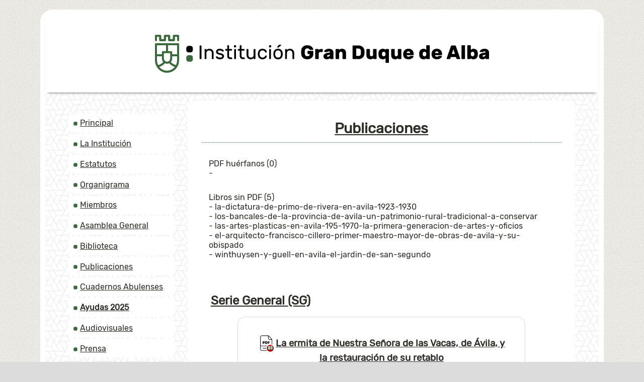

--- FILE ---
content_type: text/html; charset=UTF-8
request_url: https://www.igda.es/publicaciones/sg/la-ermita-de-nuestra-senora-de-las-vacas-de-avila-y-la-restauracion-de-su-retablo.html
body_size: 3069
content:

<!DOCTYPE html>
<html lang="es">
	<head>
		<title>La ermita de Nuestra Señora de las Vacas, de Ávila, y la restauración de su retablo (SG) - IGDA</title>
		
		<meta charset="utf-8" />
		<meta name="viewport" content="width=device-width, initial-scale=1.0" />
		<meta http-equiv="X-UA-Compatible" content="IE=edge,chrome=1" />
		<meta http-equiv="Content-Language" content="es" />
		<meta name="distribution" content="global" />
		<meta name="Robots" content="all" />
		<meta name="autor" content="Dpto. de Inform&aacute;tica de la Diputaci&oacute;n de &Aacute;vila" />
		<meta name="description" content="La Instituci&oacute;n Gran Duque de Alba, organismo de la Excma. Diputaci&oacute;n de &Aacute;vila, cuyo fin es la investigaci&oacute;n, promoci&oacute;n y difusi&oacute;n de la cultura y el patrimonio de la provincia de &Aacute;vila." />
		<meta name="keywords" content="Institución, Institucion, Gran Duque de Alba, Alba, libros, publicaciones, autores, autor, autora, Ávila, Avila" />
		<base href="https://www.igda.es/" />
		
		<!-- twitter card -->
		<meta name="twitter:card" content="summary_large_image" />
		<meta name="twitter:site" content="@dipuavila" />
		<meta name="twitter:creator" content="@dipuavila" />
		<meta name="twitter:title" content="IGDA | Instituci&oacute;n Gran Duque de Alba" />
		<meta name="twitter:domain" content="igda.es" />
		<meta name="twitter:image" content="https://www.igda.es/fotos/rrss/igda.jpg" />
		<meta name="twitter:image:src" content="https://www.igda.es/fotos/rrss/igda.jpg" />
		<meta name="twitter:image:alt" content="Instituci&oacute;n Gran Duque de Alba" />
		<meta name="twitter:url" content="https://www.igda.es" />

		<!-- comun // marcado Open Graph -->
		<meta property="og:type" content="article" />
		<meta property="og:url" content="https://www.igda.es" />
		<meta property="og:title" content="Instituci&oacute;n Gran Duque de Alba" />
		<meta property="og:site_name" content="IGDA" />
		<meta property="og:updated_time" content="2026-01-05T16:25:10+01:00" />
		<meta property="og:published_time" content="2026-01-05T16:25:10+01:00" />
		<meta property="og:modified_time" content="2026-01-05T16:25:10+01:00" />

		<meta property="og:description" content="Web de la Instituci&oacute;n Gran Duque de Alba" />
		<meta property="og:image" content="https://www.igda.es/fotos/rrss/igda.jpg"/>
		<meta property="og:image:width" content="380"/>
		<meta property="og:image:height" content="200"/>

		<meta property="og:site_name" content="Instituci&oacute;n Gran Duque de Alba" />
		<meta property="og:locale" content="es_ES" />

		<!-- facebook -->
		<meta property="fb:app_id" content="Identificador de Facebook 0000000000" />
		<meta property="fb:admins" content="Identificador de Facebook 0000000000" />
		
		<link rel="icon" href="favicon.svg" type="image/svg+xml" />
		<link href="https://www.igda.es/jscss/jquery-ui.min.css" rel="stylesheet" />
		<link href="https://www.igda.es/jscss/css.css" rel="stylesheet" />
		<link href="https://www.igda.es/jscss/func/publicaciones.css" rel="stylesheet" />
	</head>
	<body>
	<div class="bss">
		<header>
			<div id="TOP"><div id="TOP">
			<a href="https://www.igda.es/"><img src="https://www.igda.es/fotos/igda.svg" alt="Instituci&oacute;n Gran Duque de Alba"></a>
		</div></div>
		</header>
		<section>
			<div id="CDR"><div id="IND"><ul class="ind"><li><a href="https://www.igda.es/inicio/">Principal</a></li><li><a href="https://www.igda.es/la-institucion/">La Instituci&oacute;n</a></li><li><a href="https://www.igda.es/estatutos/">Estatutos</a></li><li><a href="https://www.igda.es/organigrama/">Organigrama</a></li><li><a href="https://www.igda.es/miembros/">Miembros</a></li><li><a href="https://www.igda.es/asamblea/">Asamblea General</a></li><li><a href="https://www.igda.es/biblioteca/">Biblioteca</a></li><li><a href="https://www.igda.es/publicaciones/">Publicaciones</a></li><li><a href="https://www.igda.es/publicaciones/ca/">Cuadernos Abulenses</a></li><li><a href="https://www.igda.es/ayudas/"><strong>Ayudas 2025</strong></a></li><li><a href="https://www.igda.es/audiovisuales/">Audiovisuales</a></li><li><a href="https://www.igda.es/prensa/">Prensa</a></li></ul></div><div id="CON"><h1><a href="https://www.igda.es/publicaciones/">Publicaciones</a></h1><p>PDF huérfanos (0)<br>- <p>Libros sin PDF (5)<br>- la-dictatura-de-primo-de-rivera-en-avila-1923-1930<br>- los-bancales-de-la-provincia-de-avila-un-patrimonio-rural-tradicional-a-conservar<br>- las-artes-plasticas-en-avila-195-1970-la-primera-generacion-de-artes-y-oficios<br>- el-arquitecto-francisco-cillero-primer-maestro-mayor-de-obras-de-avila-y-su-obispado<br>- winthuysen-y-guell-en-avila-el-jardin-de-san-segundo
		<h2><a href="https://www.igda.es/publicaciones/sg/">Serie General <span>(SG)</span></a></h2>
		<div class="pub">
			<article>
			<h1 class="pdf"><a href="https://www.igda.es/docus/publicaciones/sg/la-ermita-de-nuestra-senora-de-las-vacas-de-avila-y-la-restauracion-de-su-retablo.pdf">La ermita de Nuestra Señora de las Vacas, de Ávila, y la restauración de su retablo</a></h1><div class="tpo">Autores:</div><div class="inf"><a href="https://www.igda.es/publicaciones/aut/maria-jesus-ruiz-ayucar-zurdo.html">Mar&iacute;a Jes&uacute;s Ruiz-Ay&uacute;car Zurdo</a> y <a href="https://www.igda.es/publicaciones/aut/otros.html">Otros</a></div><p><div class="tpo">ISBN:</div><div class="inf">84-505-5455-1</div><div class="tpo"></div><div class="inf">1987 - 156 p&aacute;ginas.</div><div class="tpo">---</div><div class="inf">No a la venta</div><div class="tpo">Disponible:</div><div class="inf"><a href="https://www.igda.es/docus/publicaciones/sg/la-ermita-de-nuestra-senora-de-las-vacas-de-avila-y-la-restauracion-de-su-retablo.pdf" title="Disponible en PDF"><img src="https://www.igda.es/fotos/publicaciones/igda-book.svg" class="book" alt="pdf disponible"></a></div>
			</article>
		</div><div class="buscar" data-tpo="sg"><input type="text" placeholder="&iquest;Buscar en Serie General?" /><div>¿Buscar?</div></div><div class="menu"><h1>M&aacute;s publicaciones</h1><ul data-tpo="sg"><li><a href="https://www.igda.es/publicaciones/sg/la-comunidad-de-villa-y-tierra-de-piedrahita-en-el-transito-de-la-edad-media-a-la-moderna.html">La comunidad de villa y tierra de Piedrahíta en el tránsito de la Edad Media a la Moderna</a></li><li><a href="https://www.igda.es/publicaciones/sg/la-iglesia-y-convento-de-la-santa-en-avila.html">La iglesia y convento de la Santa en Ávila</a></li><li><a href="https://www.igda.es/publicaciones/sg/itinerarios-geologicos.html">Itinerarios geológicos</a></li><li><a href="https://www.igda.es/publicaciones/sg/catalogo-de-la-escultura-zoomorfa-protohistorica-y-romana-de-tradicion-indigena-de-la-provincia-de-avila.html">Catálogo de la escultura zoomorfa, protohistórica y romana de tradición indígena de la provincia de Ávila</a></li><li><a href="https://www.igda.es/publicaciones/sg/excavaciones-arqueologicas-en-el-raso-de-candeleda.html">Excavaciones arqueológicas en El Raso de Candeleda (2 v.)</a></li><li><a href="https://www.igda.es/publicaciones/sg/antologia-de-nicasio-hernandez-luquero-prosa-y-verso.html">Antología de Nicasio Hernández Luquero: (prosa y verso)</a></li><li><a href="https://www.igda.es/publicaciones/sg/el-arte-popular-en-avila.html">El arte popular en Ávila</a></li><li><a href="https://www.igda.es/publicaciones/sg/el-real-hospital-de-madrigal.html">El real hospital de Madrigal</a></li><li><a href="https://www.igda.es/publicaciones/sg/estructura-socioeconomica-de-la-provincia-de-avila.html">Estructura socioeconómica de la provincia de Ávila.</a></li><li><a href="https://www.igda.es/publicaciones/sg/el-retablo-de-la-iglesia-de-san-miguel-de-arevalo-y-su-restauracion.html">El retablo de la iglesia de San Miguel de Arévalo y su restauración</a></li><li><a href="https://www.igda.es/publicaciones/sg/sepulcros-artisticos-de-avila-pequena-historia-local.html">Sepulcros artísticos de Ávila: (pequeña historia local)</a></li><li><a href="https://www.igda.es/publicaciones/sg/la-tierra-llana-de-avila-en-los-siglos-xv-xvi.html">La tierra llana de Ávila en los siglos XV y XVI: análisis de la documentación del mayorazgo de La Serna (Ávila)</a></li><li><a href="https://www.igda.es/publicaciones/sg/toponimia-de-avila.html">Toponimia de Ávila</a></li><li><a href="https://www.igda.es/publicaciones/sg/peri-hermenias.html">Peri-hermenias</a></li><li><a href="https://www.igda.es/publicaciones/sg/episcopado-abulense-siglos-xvi-xviii.html">Episcopado abulense. Siglos XVI-XVIII</a></li></ul><div class="nav"><span data-pos="ant">Anteriores</span> | <span data-pos="sig">Siguientes</span></div></div><div class="vol"><a href="https://www.igda.es/publicaciones/">Volver a publicaciones</a></div>
		<a name="distribuidores"></a>
		<ul class="pie">
			<li>
				<p><img src="https://www.igda.es/fotos/publicaciones/informacion.jpg" alt="M&aacute;s informaci&oacute;n o intercambio">
				<p>920 352 126<br>920 352 783
				<p class="dis">Distribuidores &rrarr;
			<li>
				<p><a href="http://www.porticolibrerias.es"><img src="https://www.igda.es/fotos/publicaciones/porticolibrerias.jpg" alt="P&oacute;rtico Librerias"></a>
				<p>P&oacute;rtico Librer&iacute;as<br>C/ Mu&ntilde;oz Seca, 6.<br>50005 Zaragoza.<br>976 35 03 03
		</ul>
		</div></div>
		</section>
	</div>
	<footer>
		<div id="PIE">Plaza Corral de Campanas, s/n. CP 05001 - Ávila | <a href="tel:+34920351043">+34 920 351 043</a> | <a href="tel:+34920357102">+34 920 357 102</a><p>&copy;2019 Departamento de Inform&aacute;tica de la <a href="https://www.diputacionavila.es">Diputaci&oacute;n de &Aacute;vila</a> | <a href="https://www.diputacionavila.es/portal-web/aviso-legal.html">Aviso Legal</a></div>
	</footer>
	</body>
		
		<script src="https://www.igda.es/jscss/jquery.js"></script>
		<script src="https://www.igda.es/jscss/jquery-ui.min.js"></script>
		<script src="https://www.igda.es/jscss/jss.js"></script>
		<script src="https://www.igda.es/jscss/func/publicaciones.js"></script>
</html>

--- FILE ---
content_type: text/html; charset=UTF-8
request_url: https://www.igda.es/jscss/jquery-ui.min.css
body_size: 1441
content:

<!DOCTYPE html>
<html lang="es">
	<head>
		<title>Instituci&oacute;n Gran Duque de Alba - IGDA</title>
		
		<meta charset="utf-8" />
		<meta name="viewport" content="width=device-width, initial-scale=1.0" />
		<meta http-equiv="X-UA-Compatible" content="IE=edge,chrome=1" />
		<meta http-equiv="Content-Language" content="es" />
		<meta name="distribution" content="global" />
		<meta name="Robots" content="all" />
		<meta name="autor" content="Dpto. de Inform&aacute;tica de la Diputaci&oacute;n de &Aacute;vila" />
		<meta name="description" content="La Instituci&oacute;n Gran Duque de Alba, organismo de la Excma. Diputaci&oacute;n de &Aacute;vila, cuyo fin es la investigaci&oacute;n, promoci&oacute;n y difusi&oacute;n de la cultura y el patrimonio de la provincia de &Aacute;vila." />
		<meta name="keywords" content="Institución, Institucion, Gran Duque de Alba, Alba, libros, publicaciones, autores, autor, autora, Ávila, Avila" />
		<base href="https://www.igda.es/" />
		
		<!-- twitter card -->
		<meta name="twitter:card" content="summary_large_image" />
		<meta name="twitter:site" content="@dipuavila" />
		<meta name="twitter:creator" content="@dipuavila" />
		<meta name="twitter:title" content="IGDA | Instituci&oacute;n Gran Duque de Alba" />
		<meta name="twitter:domain" content="igda.es" />
		<meta name="twitter:image" content="https://www.igda.es/fotos/rrss/igda.jpg" />
		<meta name="twitter:image:src" content="https://www.igda.es/fotos/rrss/igda.jpg" />
		<meta name="twitter:image:alt" content="Instituci&oacute;n Gran Duque de Alba" />
		<meta name="twitter:url" content="https://www.igda.es" />

		<!-- comun // marcado Open Graph -->
		<meta property="og:type" content="article" />
		<meta property="og:url" content="https://www.igda.es" />
		<meta property="og:title" content="Instituci&oacute;n Gran Duque de Alba" />
		<meta property="og:site_name" content="IGDA" />
		<meta property="og:updated_time" content="2026-01-05T16:25:10+01:00" />
		<meta property="og:published_time" content="2026-01-05T16:25:10+01:00" />
		<meta property="og:modified_time" content="2026-01-05T16:25:10+01:00" />

		<meta property="og:description" content="Web de la Instituci&oacute;n Gran Duque de Alba" />
		<meta property="og:image" content="https://www.igda.es/fotos/rrss/igda.jpg"/>
		<meta property="og:image:width" content="380"/>
		<meta property="og:image:height" content="200"/>

		<meta property="og:site_name" content="Instituci&oacute;n Gran Duque de Alba" />
		<meta property="og:locale" content="es_ES" />

		<!-- facebook -->
		<meta property="fb:app_id" content="Identificador de Facebook 0000000000" />
		<meta property="fb:admins" content="Identificador de Facebook 0000000000" />
		
		<link rel="icon" href="favicon.svg" type="image/svg+xml" />
		<link href="https://www.igda.es/jscss/jquery-ui.min.css" rel="stylesheet" />
		<link href="https://www.igda.es/jscss/css.css" rel="stylesheet" />
		
	</head>
	<body>
	<div class="bss">
		<header>
			<div id="TOP"><div id="TOP">
			<a href="https://www.igda.es/"><img src="https://www.igda.es/fotos/igda.svg" alt="Instituci&oacute;n Gran Duque de Alba"></a>
		</div></div>
		</header>
		<section>
			<div id="CDR"><div id="IND"><ul class="ind"><li><a href="https://www.igda.es/inicio/">Principal</a></li><li><a href="https://www.igda.es/la-institucion/">La Instituci&oacute;n</a></li><li><a href="https://www.igda.es/estatutos/">Estatutos</a></li><li><a href="https://www.igda.es/organigrama/">Organigrama</a></li><li><a href="https://www.igda.es/miembros/">Miembros</a></li><li><a href="https://www.igda.es/asamblea/">Asamblea General</a></li><li><a href="https://www.igda.es/biblioteca/">Biblioteca</a></li><li><a href="https://www.igda.es/publicaciones/">Publicaciones</a></li><li><a href="https://www.igda.es/publicaciones/ca/">Cuadernos Abulenses</a></li><li><a href="https://www.igda.es/ayudas/"><strong>Ayudas 2025</strong></a></li><li><a href="https://www.igda.es/audiovisuales/">Audiovisuales</a></li><li><a href="https://www.igda.es/prensa/">Prensa</a></li></ul></div><div id="CON">Actualmente no est&aacute; disponible | <strong>jscss</strong> | fnc.</div></div>
		</section>
	</div>
	<footer>
		<div id="PIE">Plaza Corral de Campanas, s/n. CP 05001 - Ávila | <a href="tel:+34920351043">+34 920 351 043</a> | <a href="tel:+34920357102">+34 920 357 102</a><p>&copy;2019 Departamento de Inform&aacute;tica de la <a href="https://www.diputacionavila.es">Diputaci&oacute;n de &Aacute;vila</a> | <a href="https://www.diputacionavila.es/portal-web/aviso-legal.html">Aviso Legal</a></div>
	</footer>
	</body>
		
		<script src="https://www.igda.es/jscss/jquery.js"></script>
		<script src="https://www.igda.es/jscss/jquery-ui.min.js"></script>
		<script src="https://www.igda.es/jscss/jss.js"></script>
		
</html>

--- FILE ---
content_type: text/html; charset=UTF-8
request_url: https://www.igda.es/jscss/jquery-ui.min.js
body_size: 1441
content:

<!DOCTYPE html>
<html lang="es">
	<head>
		<title>Instituci&oacute;n Gran Duque de Alba - IGDA</title>
		
		<meta charset="utf-8" />
		<meta name="viewport" content="width=device-width, initial-scale=1.0" />
		<meta http-equiv="X-UA-Compatible" content="IE=edge,chrome=1" />
		<meta http-equiv="Content-Language" content="es" />
		<meta name="distribution" content="global" />
		<meta name="Robots" content="all" />
		<meta name="autor" content="Dpto. de Inform&aacute;tica de la Diputaci&oacute;n de &Aacute;vila" />
		<meta name="description" content="La Instituci&oacute;n Gran Duque de Alba, organismo de la Excma. Diputaci&oacute;n de &Aacute;vila, cuyo fin es la investigaci&oacute;n, promoci&oacute;n y difusi&oacute;n de la cultura y el patrimonio de la provincia de &Aacute;vila." />
		<meta name="keywords" content="Institución, Institucion, Gran Duque de Alba, Alba, libros, publicaciones, autores, autor, autora, Ávila, Avila" />
		<base href="https://www.igda.es/" />
		
		<!-- twitter card -->
		<meta name="twitter:card" content="summary_large_image" />
		<meta name="twitter:site" content="@dipuavila" />
		<meta name="twitter:creator" content="@dipuavila" />
		<meta name="twitter:title" content="IGDA | Instituci&oacute;n Gran Duque de Alba" />
		<meta name="twitter:domain" content="igda.es" />
		<meta name="twitter:image" content="https://www.igda.es/fotos/rrss/igda.jpg" />
		<meta name="twitter:image:src" content="https://www.igda.es/fotos/rrss/igda.jpg" />
		<meta name="twitter:image:alt" content="Instituci&oacute;n Gran Duque de Alba" />
		<meta name="twitter:url" content="https://www.igda.es" />

		<!-- comun // marcado Open Graph -->
		<meta property="og:type" content="article" />
		<meta property="og:url" content="https://www.igda.es" />
		<meta property="og:title" content="Instituci&oacute;n Gran Duque de Alba" />
		<meta property="og:site_name" content="IGDA" />
		<meta property="og:updated_time" content="2026-01-05T16:25:10+01:00" />
		<meta property="og:published_time" content="2026-01-05T16:25:10+01:00" />
		<meta property="og:modified_time" content="2026-01-05T16:25:10+01:00" />

		<meta property="og:description" content="Web de la Instituci&oacute;n Gran Duque de Alba" />
		<meta property="og:image" content="https://www.igda.es/fotos/rrss/igda.jpg"/>
		<meta property="og:image:width" content="380"/>
		<meta property="og:image:height" content="200"/>

		<meta property="og:site_name" content="Instituci&oacute;n Gran Duque de Alba" />
		<meta property="og:locale" content="es_ES" />

		<!-- facebook -->
		<meta property="fb:app_id" content="Identificador de Facebook 0000000000" />
		<meta property="fb:admins" content="Identificador de Facebook 0000000000" />
		
		<link rel="icon" href="favicon.svg" type="image/svg+xml" />
		<link href="https://www.igda.es/jscss/jquery-ui.min.css" rel="stylesheet" />
		<link href="https://www.igda.es/jscss/css.css" rel="stylesheet" />
		
	</head>
	<body>
	<div class="bss">
		<header>
			<div id="TOP"><div id="TOP">
			<a href="https://www.igda.es/"><img src="https://www.igda.es/fotos/igda.svg" alt="Instituci&oacute;n Gran Duque de Alba"></a>
		</div></div>
		</header>
		<section>
			<div id="CDR"><div id="IND"><ul class="ind"><li><a href="https://www.igda.es/inicio/">Principal</a></li><li><a href="https://www.igda.es/la-institucion/">La Instituci&oacute;n</a></li><li><a href="https://www.igda.es/estatutos/">Estatutos</a></li><li><a href="https://www.igda.es/organigrama/">Organigrama</a></li><li><a href="https://www.igda.es/miembros/">Miembros</a></li><li><a href="https://www.igda.es/asamblea/">Asamblea General</a></li><li><a href="https://www.igda.es/biblioteca/">Biblioteca</a></li><li><a href="https://www.igda.es/publicaciones/">Publicaciones</a></li><li><a href="https://www.igda.es/publicaciones/ca/">Cuadernos Abulenses</a></li><li><a href="https://www.igda.es/ayudas/"><strong>Ayudas 2025</strong></a></li><li><a href="https://www.igda.es/audiovisuales/">Audiovisuales</a></li><li><a href="https://www.igda.es/prensa/">Prensa</a></li></ul></div><div id="CON">Actualmente no est&aacute; disponible | <strong>jscss</strong> | fnc.</div></div>
		</section>
	</div>
	<footer>
		<div id="PIE">Plaza Corral de Campanas, s/n. CP 05001 - Ávila | <a href="tel:+34920351043">+34 920 351 043</a> | <a href="tel:+34920357102">+34 920 357 102</a><p>&copy;2019 Departamento de Inform&aacute;tica de la <a href="https://www.diputacionavila.es">Diputaci&oacute;n de &Aacute;vila</a> | <a href="https://www.diputacionavila.es/portal-web/aviso-legal.html">Aviso Legal</a></div>
	</footer>
	</body>
		
		<script src="https://www.igda.es/jscss/jquery.js"></script>
		<script src="https://www.igda.es/jscss/jquery-ui.min.js"></script>
		<script src="https://www.igda.es/jscss/jss.js"></script>
		
</html>

--- FILE ---
content_type: text/css
request_url: https://www.igda.es/jscss/css.css
body_size: 1031
content:
:root {
	--ctext : #2F2D28;
	--cactive: #3B693D;
}

@font-face {
	font-family: rubik;
	src: url('../jscss/font/Rubik-Regular.woff');
	src: url('../jscss/font/Rubik-Regular.woff2');
}

body {
	font-family: rubik, calibri, tahoma, arial;
	background: url('../fotos/mini-waves.png') gainsboro;
	text-align: center;
	color: var(--ctext);
}

body div.bss {
	width: 90%;
	max-width: 1100px;
	min-height: 600px;
	border: 10px solid #FFF;
	background: url('../fotos/the-hex.png') gainsboro;
	border-radius: 25px;
	-o-border-radius: 25px;
	-moz-border-radius: 25px;
	-webkit-border-radius: 25px;
	margin: 1.5% auto;
	padding: 5;
}

* {
	border: 0;
	margin: 0;
	padding: 0;
}

a {
	color: var(--ctext);
}

a:hover {
	color: var(--cactive);
}

#TOP {
	width: 100%;
	padding-top: 1.5%;
	margin-bottom: 1.5%;
	-webkit-box-shadow: 0 4px 6px -6px #222;
	-moz-box-shadow: 0 4px 6px -6px #222;
	box-shadow: 0 4px 6px -6px #222;
	background: white;
}

#TOP div {
	padding-bottom: 2.5%;
}

#TOP img {
	width: 100%;
	max-width: 700px;
	height: auto;
}

#IND {
	margin: 2% auto;
	width: 100%;
	display: block;
}

#IND ul {
	width: 100%;
	list-style: none;
}

#IND ul li {
	display: inline-flex;
	text-align: left;
	border:1px solid white;
	padding:2%;
	border-radius: 7px;
	background: white;
	cursor: pointer;
}

#IND ul li:hover {
	background: var(--cactive);
}

#IND ul li:hover a {
	color: white;
}

#CON {
	width: 90%;
	padding: 2.5%;
	vertical-align: top;
	display: inline-block;
	min-height: 500px;
	margin-bottom: 5%;
	background: url("../fotos/fondo.png") no-repeat right bottom white;
	background-size: 100%;
	border-radius: 0 0 25px 25px;
}

#CON > h1 {
	padding: 1.5%;
	margin-bottom: 2.5%;
	border-bottom: 1px dotted var(--cactive);
	text-align: center;
	font-size: 1.8rem;
}

#CON span.ca {
	font-style: italic;
}

#PIE {
	margin: 7.5%;
	margin-top: 1%;
	text-align: center;
	letter-spacing: 1px;
	font-size: 0.7rem;
}

#PIE p {
	margin-top: 1%;
	font-size: 0.65rem;
}

.ui-dialog {
	text-align: left;
}

@media all and (min-width: 700px) {

	#IND {
		width: 20%;
		margin: 2%;
		vertical-align: top;
		display: inline-block;
	}

	#IND ul li {
		display: block;
		margin: 2%;
		padding:3.5%;
		text-align: left;
		border:1px solid white;
		border-radius: 7px;
		background: white;
		cursor: pointer;
	}

	#IND ul li a:before {
		display: inline-block;
		margin-right: 1.5%;
		vertical-align: middle;
		content: ' ';
		background-image: url('../fotos/punto.svg');
		background-size: 12px 10px;
		height: 10px;
		width: 12px;
	}

	#CON {
		padding: 2.5%;
		width: 65%;
		margin-right: 2.5%;
		vertical-align: top;
		display: inline-block;
		min-height: 500px;
		margin-bottom: 5%;
		border-radius: 15px;
		-o-border-radius: 15px;
		-moz-border-radius: 15px;
		-webkit-border-radius: 15px;
		background: url("../fotos/fondo.png") no-repeat right bottom white;
		background-size: contain;
	}

	body div.bss {
		width: 90%;
		max-width: 1100px;
		min-height: 600px;
		border: 10px solid #FFF;
		background: url('../fotos/the-hex.png') gainsboro;
		border-radius: 25px;
		-o-border-radius: 25px;
		-moz-border-radius: 25px;
		-webkit-border-radius: 25px;
		margin: 1.5% auto;
		padding: 5;
	}

	#PIE {
		margin-bottom: 5%;
		text-align: center;
		letter-spacing: 5px;
		font-size: 0.7rem;
	}

	#PIE p {
		margin-top: 1%;
		font-size: 0.65rem;
	}
}


--- FILE ---
content_type: text/css
request_url: https://www.igda.es/jscss/func/publicaciones.css
body_size: 1443
content:
#CON > p {
	padding: 2%;
	text-align: left;
}

#CON > h2 {
	margin-top: 5%;
	padding: 2.5%;
	text-align: left;
}

#CON p span {
	font-style: italic;
	color: gray;
}

div.jpg {
	float: right;
	margin: 0 0 5% 5%;
	width: 30%;
	display: block;
}

div.jpg div {
	margin-top: 5%;
	font-weight: bold;
}

div.jpg p {
	padding: 0 1%;
	margin-bottom: 2.5%;
	text-align: center;
	font-size: 0.8rem;
}

div.jpg img {
	width: 100%;
	height: auto;
	border-radius: 10px;
	-o-border-radius: 10px;
	-moz-border-radius: 10px;
	-webkit-border-radius: 10px;
}

div.mnu {
	clear: both;
	margin: auto;
	width: 90%;
	display: block;
}

div.mnu ul {
	list-style: none;
	text-align: left;
	padding: 0;
	margin: 0;
}

div.mnu ul li {
	margin-bottom: 2.5%;
}

div.mnu div.tit {
	padding: 2.5%;
	margin: 1% auto;
	margin-right: 2%;
	width: 10%;
	font-size: 0.8rem;
	font-weight: bold;
	text-align: center;
	display: inline-block;
	vertical-align: middle;
	background: gainsboro;
	border-radius: 10px;
	cursor: pointer;
}

div.mnu div.tit:hover {
	background: gray;
	color: white;
}

div.mnu div.inf {
	width: 80%;
	vertical-align: middle;
	display: inline-block;
	vertical-align: tpo;
	color: gray;
}

div.mnu div.inf a {
	font-size: 1.2rem;
	color: black;
}

#CON ul.sol li,
#CON ul.pdf li {
	text-align: left;
	margin-left: 7.5%;
	padding: 0.5%;
}

#CON ul.pie {
	margin: 0;
	margin-top: 15%;
	padding-top: 2.5%;
	border-top: 1px dotted gray;
	font-size: 0.8rem;
}

#CON ul.pie li {
	padding: 2%;
	width: 25%;
	display: inline-block;
	vertical-align: top;
}

#CON ul.pie li img {
	width: 100%;
	height: auto;
	border-radius: 10px;
	-o-border-radius: 10px;
	-moz-border-radius: 10px;
	-webkit-border-radius: 10px;
}

#CON ul.lst {
	list-style: none;
}

#CON ul.lst li {
	width:90%;
	margin:0 5%;
	margin-bottom: 5%;
	display: block;
}

#CON ul.lst div.tpo {
	width: 15%;
	display: inline-block;
	vertical-align: top;
}

#CON ul.lst div.inf {
	width: 80%;
	display: inline-block;
	vertical-align: top;
	text-align: left;
	font-size: 0.9rem;
}

#CON ul.lst div.inf > a {
	font-size: 1.1rem;
}

#CON ul.lst p {
	padding: 2.5%;
}

#CON ul.lst span {
	color: gray;
}

#CON ul.ca {
	margin-bottom: 1.5%;
	margin-left: 15%;
	text-align: left;
}

#CON ul.ca li {
	padding: 0.5%;
}

div.pub {
	border:1px solid gainsboro;
	margin: auto 0.5%;
	margin-bottom: 5%;
	padding: 5%;
	border-radius: 15px;
	-o-border-radius: 15px;
	-moz-border-radius: 15px;
	-webkit-border-radius: 15px;
}

div.pub p {
	text-align: left;
}

div.pub h1.pdf ::before {
	content: "";
	display: inline-block;
	vertical-align: middle;
	width: 35px;
	height: 35px;
	background: url("../../fotos/publicaciones/pdf-book.svg") no-repeat center /contain;
}

div.pub div.tpo {
	width: 20%;
	margin-right: 2.5%;
	font-size: 0.8rem;
	display: inline-block;
	vertical-align: middle;
	text-align: right;
	font-style: italic;
}

div.pub div.inf {
	width: 75%;
	display: inline-block;
	vertical-align: top;
	text-align: left;
}

div.menu {
	margin: 5% 10%;
}

div.menu h1 {
	text-align: left;
	font-size: 1.3rem;
	margin-bottom: 5%;
}

div.menu ul {
	margin: 0;
	padding: 0;
}

div.menu ul li {
	text-align: left;
	margin-bottom: 3.5%;
}

div.menu ul li a span {
	color: gray;
	font-size: 0.9rem;
}

div.nav {
	padding: 3%;
	text-align: center;
	font-size: 0.9rem;
}

div.nav span {
	padding: 1.5% 3%;
	margin: auto 1%;
	background: gainsboro;
	border-radius: 15px;
	cursor: pointer;
}

div.nav span:hover {
	color: white;
	background: gray;
}

p.dis {
	margin-top: 5%;
	font-weight: bold;
}

div.vol {
	text-align: center;
}

ol.lib {
	text-align: left;
	margin-left: 5%;
}

ol.lib li {
	margin-bottom: 2.5%;
}

ol.lib p {
	margin: 1%;
}

ol.lib span {
	font-size: 0.85rem;
	color: gray;
}

div.aut h1 {
	font-size: 1.85rem;
}

div.aut div.tit {
	margin: 2% auto;
	width: 70%;
	padding: 1%;
	font-size: 1.2rem;
	border: 1px solid gainsboro;
	border-radius: 10px;
	-o-border-radius: 10px;
	-moz-border-radius: 10px;
	-webkit-border-radius: 10px;
}

div.aut h2 {
	padding: 5% 2%;
	padding-bottom: 1%;
	display: block;
	text-align: left;
	font-size: 1.2rem;
	font-weight: normal;
}

div.aut ul {
	list-style: none;
}

div.aut ul li {
	width: 45%;
	display: inline-block;
	vertical-align: top;
}

div.aut ul li:nth-child(odd) {
	margin-right: 5%;
}

div.aut ul li p {
	padding: 2%;
	font-size: 0.8rem;
	color: gray;
}

div.aut div.menu ul {
	margin: 0;
	padding: 0;
}

div.aut div.menu ul li {
	width: 100%;
	display: block;
}

div.com {
	padding: 1.5%;
	border-top: 1px dotted gainsboro;
	border-bottom: 1px dotted gainsboro;
	margin:3.5%;
}

div.com p {
	margin: 0.5% auto;
	font-size: 1.2rem;
}

div.com ul {
	list-style: none;
}

div.com ul li {
	margin: 0.5% 2%;
	display: inline-flex;
}

div.cmt {
	margin:1.5% 5%;
	text-align: left;
}

div.cmt p.nom {
	font-size: 1.2rem;
}

div.cmt p.tpo {
	font-weight: bold;
	font-size: 0.9rem;
	letter-spacing: 1px;
}

div.cmt p.loc {
	font-style: italic;
	color: gray;
}

div.buscar {
	clear: both;
	width: 100%;
	margin: 1.5% auto;
	padding: 1.5% auto;
	border-top:1px dotted gainsboro;
	border-bottom:1px dotted gainsboro;
}

div.buscar input {
	margin: 5% 1%;
	width: 60%;
	padding: 2.5%;
	border:1px solid gainsboro;
	font-size: 1rem;
	display: inline-block;
	vertical-align: middle;
	border-radius: 10px;
	-o-border-radius: 10px;
	-moz-border-radius: 10px;
	-webkit-border-radius: 10px;
}

div.buscar div {
	margin: 1%;
	padding: 1.5%;
	width: 25%;
	background: gainsboro;
	border-radius: 10px;
	-o-border-radius: 10px;
	-moz-border-radius: 10px;
	-webkit-border-radius: 10px;
	display: inline-block;
	vertical-align: middle;
}

div.buscar div:hover {
	background: gray;
	cursor: pointer;
}

div.buscar div:active {
	background: gold;
}

div.resultado {
	margin-bottom: 5%;
}

div.resultado h2 {
	margin-bottom: 1.5%;
}

div.resultado li {
	border-radius: 10px;
	-o-border-radius: 10px;
	-moz-border-radius: 10px;
	-webkit-border-radius: 10px;
}

div.resultado li div.inf img {
	display: inline-flex;
	vertical-align: middle;
	width: 100%;
	max-width: 20px;
	height: auto;
}

div.resultado li div.inf a div {
	font-weight: bold;
}

@media all and (min-width: 700px) {

	div.mnu {
		width: 85%;
	}

	div.mnu ul li {
		margin-bottom: 0;
	}

	div.mnu div.tit {
		font-size: 1rem;
	}

	div.menu {
		margin: 5% 15%;
	}

	div.menu h1 {
		font-size: 1.5rem;
	}

	div.menu ul li {
		margin-bottom: 1.5%;
	}

	div.pub {
		margin: auto 10%;
	}

	div.pub div.tpo {
		font-size: 0.9rem;
	}

	div.pub div.inf img {
		min-width: 120px;
	}

	#CON ul.lst li {
		margin: 0;
		width:48%;
		margin-bottom: 1%;
		display: inline-block;
		vertical-align: top;
	

}

--- FILE ---
content_type: image/svg+xml
request_url: https://www.igda.es/fotos/igda.svg
body_size: 8271
content:
<?xml version="1.0" encoding="UTF-8" standalone="no"?>
<!-- Creator: CorelDRAW 2018 (64 Bit) -->

<svg
   xmlns:dc="http://purl.org/dc/elements/1.1/"
   xmlns:cc="http://creativecommons.org/ns#"
   xmlns:rdf="http://www.w3.org/1999/02/22-rdf-syntax-ns#"
   xmlns:svg="http://www.w3.org/2000/svg"
   xmlns="http://www.w3.org/2000/svg"
   xmlns:sodipodi="http://sodipodi.sourceforge.net/DTD/sodipodi-0.dtd"
   xmlns:inkscape="http://www.inkscape.org/namespaces/inkscape"
   xml:space="preserve"
   width="700"
   height="90"
   version="1.0"
   style="clip-rule:evenodd;fill-rule:evenodd;image-rendering:optimizeQuality;shape-rendering:geometricPrecision;text-rendering:geometricPrecision"
   viewBox="0 0 18520.833 2381.2499"
   id="svg45"
   sodipodi:docname="igda.svg"
   inkscape:version="0.92.3 (2405546, 2018-03-11)"><metadata
   id="metadata49"><rdf:RDF><cc:Work
       rdf:about=""><dc:format>image/svg+xml</dc:format><dc:type
         rdf:resource="http://purl.org/dc/dcmitype/StillImage" /><dc:title></dc:title></cc:Work></rdf:RDF></metadata><sodipodi:namedview
   pagecolor="#ffffff"
   bordercolor="#666666"
   borderopacity="1"
   objecttolerance="10"
   gridtolerance="10"
   guidetolerance="10"
   inkscape:pageopacity="0"
   inkscape:pageshadow="2"
   inkscape:window-width="1920"
   inkscape:window-height="1017"
   id="namedview47"
   showgrid="false"
   units="px"
   inkscape:zoom="1.1893651"
   inkscape:cx="645.17328"
   inkscape:cy="57.420866"
   inkscape:window-x="-8"
   inkscape:window-y="-8"
   inkscape:window-maximized="1"
   inkscape:current-layer="svg45" />
 <defs
   id="defs4">
  <style
   type="text/css"
   id="style2">
   <![CDATA[
    .fil3 {fill:black}
    .fil2 {fill:#3B693D}
    .fil1 {fill:black;fill-rule:nonzero}
    .fil0 {fill:#3B693D;fill-rule:nonzero}
   ]]>
  </style>
 
  
  
  
  
  
  
  
  
  
  
  
  
  
  
  
  
  
  
  
  
  
  
  
  
  
  
  
  
  
 
   
   
  </defs>
 <g
   id="g4853"
   transform="translate(0,-132.29164)"><g
     transform="translate(-3481.9233,-9177.0784)"
     id="_1509387275648">
   <path
   class="fil0"
   d="m 5174.26,9501.29 h -219.91 c -29.86,0 -54.06,24.21 -54.06,54.06 v 173.18 H 4757.4 v -173.18 c 0,-29.85 -24.2,-54.06 -54.06,-54.06 h -219.91 c -29.86,0 -54.06,24.21 -54.06,54.06 v 173.18 h -142.88 v -173.18 c 0,-29.85 -24.21,-54.06 -54.06,-54.06 H 4012.5 c -29.86,0 -54.06,24.21 -54.06,54.06 v 227.24 c 0,29.86 24.2,54.06 54.06,54.06 29.86,0 54.06,-24.2 54.06,-54.06 v -173.18 h 111.81 v 173.18 c 0,29.86 24.2,54.06 54.06,54.06 h 251 c 29.86,0 54.06,-24.2 54.06,-54.06 v -173.18 h 111.79 v 173.18 c 0,29.86 24.21,54.06 54.06,54.06 h 251.01 c 29.85,0 54.06,-24.2 54.06,-54.06 v -173.18 h 111.79 v 173.18 c 0,29.86 24.2,54.06 54.06,54.06 29.86,0 54.06,-24.2 54.06,-54.06 v -227.24 c 0,-29.85 -24.2,-54.06 -54.06,-54.06 z"
   id="path7"
   inkscape:connector-curvature="0"
   style="fill:#3b693d;fill-rule:nonzero" />
   <path
   class="fil0"
   d="M 5174.26,9943.73 H 4593.38 4012.5 c -29.86,0 -54.06,24.21 -54.06,54.06 v 579.5 263.8 c 0,123.66 33.18,239.43 90.72,338.34 1.21,2.41 2.57,4.69 4.1,6.87 112.02,187.31 312.19,312.4 540.12,312.4 227.26,0 426.92,-124.38 539.12,-310.79 2.42,-3.19 4.49,-6.68 6.17,-10.41 56.86,-98.49 89.65,-213.54 89.65,-336.41 v -263.8 -579.5 c 0,-29.85 -24.2,-54.06 -54.06,-54.06 z m -1107.7,108.12 v 0 h 472.76 v 309.68 h -164.53 c -29.86,0 -54.06,24.2 -54.06,54.06 v 107.64 h -254.17 z m 690.3,687.15 v 0 c 0,102.66 -68.37,177.16 -162.55,177.16 -94.33,0 -165.46,-76.16 -165.46,-177.16 v -269.35 h 328.01 z m -4.24,234.31 v 0 c -0.21,0.16 -0.42,0.32 -0.64,0.48 0.22,-0.16 0.43,-0.32 0.64,-0.48 z m -11.17,7.78 v 0 c -0.24,0.15 -0.48,0.31 -0.72,0.47 0.24,-0.16 0.48,-0.32 0.72,-0.47 z m -11.69,7.24 v 0 c -0.21,0.13 -0.42,0.25 -0.64,0.38 0.22,-0.12 0.43,-0.25 0.64,-0.38 z m -12.17,6.68 v 0 c -0.15,0.08 -0.3,0.16 -0.45,0.23 0.15,-0.07 0.3,-0.15 0.45,-0.23 z m -247.23,-0.73 v 0 c -0.05,-0.02 -0.11,-0.05 -0.17,-0.08 0.06,0.03 0.12,0.06 0.17,0.08 z m -11.97,-6.6 v 0 c -0.09,-0.05 -0.17,-0.1 -0.26,-0.15 0.09,0.05 0.17,0.1 0.26,0.15 z m -11.62,-7.21 v 0 c -0.09,-0.06 -0.18,-0.12 -0.27,-0.18 0.09,0.06 0.18,0.12 0.27,0.18 z m -11.23,-7.8 v 0 c -0.09,-0.06 -0.17,-0.12 -0.26,-0.19 0.09,0.07 0.17,0.13 0.26,0.19 z m -309.81,120.95 v 0 c -37.72,-75.67 -59.17,-161.51 -59.17,-252.53 v -209.73 h 254.17 V 10739 c 0,77.13 27.98,146.14 74.11,196.99 -0.01,-0.01 -0.02,-0.02 -0.03,-0.02 -70.5,74.7 -163.02,130.58 -269.08,157.65 z m 298.98,-129.31 v 0 c -0.07,-0.06 -0.15,-0.12 -0.22,-0.18 0.07,0.06 0.15,0.12 0.22,0.18 z m -10.41,-8.91 v 0 c -0.05,-0.05 -0.11,-0.1 -0.17,-0.16 0.06,0.06 0.12,0.11 0.17,0.16 z m -9.96,-9.44 v 0 c -0.04,-0.04 -0.07,-0.08 -0.11,-0.12 0.04,0.04 0.07,0.08 0.11,0.12 z m 189.04,444.62 v 0 c -164.01,0 -310.73,-78.61 -407.42,-201.56 116.97,-36.28 218.72,-102.58 296.72,-188.74 -0.02,-0.01 -0.03,-0.02 -0.05,-0.03 33.95,15.44 71.66,24.04 111.68,24.04 39.83,0 77.09,-8.23 110.52,-23.15 v 0 c 77.9,85.75 179.38,151.71 295.97,187.88 -96.69,122.95 -243.41,201.56 -407.42,201.56 z m 169.44,-425.16 v 0 c 0.18,-0.15 0.36,-0.29 0.53,-0.43 -0.17,0.14 -0.35,0.28 -0.53,0.43 z m 10.43,-8.96 v 0 c 0.12,-0.11 0.24,-0.22 0.36,-0.33 -0.12,0.11 -0.24,0.22 -0.36,0.33 z m 9.96,-9.52 v 0 c 0.07,-0.07 0.15,-0.14 0.22,-0.21 -0.08,0.07 -0.15,0.14 -0.22,0.21 z m 336.99,-105.85 v 0 c 0,91.02 -21.45,176.86 -59.16,252.53 -105.66,-26.96 -197.89,-82.51 -268.29,-156.79 -0.02,0.02 -0.03,0.03 -0.04,0.04 45.22,-50.54 72.27,-119.54 72.27,-197.87 v -107.64 h 255.22 z m 0,-317.86 v 0 h -255.22 v -107.64 c 0,-29.86 -24.21,-54.06 -54.06,-54.06 h -163.48 v -309.68 h 472.76 z"
   id="path9"
   inkscape:connector-curvature="0"
   style="fill:#3b693d;fill-rule:nonzero" />
  </g><path
     class="fil1"
     d="m 2852.0267,1602.7916 c -7.53,0 -14.04,-2.74 -19.52,-8.22 -5.47,-5.47 -8.21,-11.98 -8.21,-19.51 V 911.58163 c 0,-7.53 2.74,-14.04 8.21,-19.52 5.48,-5.47 11.99,-8.21 19.52,-8.21 h 42.11 c 7.53,0 14.03,2.74 19.51,8.21 5.48,5.48 8.22,11.99 8.22,19.52 v 663.47997 c 0,7.53 -2.74,14.04 -8.22,19.51 -5.48,5.48 -11.98,8.22 -19.51,8.22 z"
     id="path12"
     inkscape:connector-curvature="0"
     style="fill:#000000;fill-rule:nonzero" /><path
     id="1"
     class="fil1"
     d="m 3561.7267,1575.0616 c 0,7.53 -2.74,14.04 -8.22,19.51 -5.47,5.48 -11.98,8.22 -19.51,8.22 h -38 c -7.53,0 -14.04,-2.74 -19.51,-8.22 -5.48,-5.47 -8.22,-11.98 -8.22,-19.51 v -271.14 c 0,-51.36 -12.67,-90.39 -38,-117.09 -25.34,-26.7 -60.6,-40.05 -105.79,-40.05 -44.51,0 -79.6,13.35 -105.27,40.05 -25.68,26.7 -38.52,65.73 -38.52,117.09 v 271.14 c 0,7.53 -2.74,14.04 -8.21,19.51 -5.48,5.48 -11.99,8.22 -19.52,8.22 h -38 c -7.53,0 -14.04,-2.74 -19.51,-8.22 -5.48,-5.47 -8.22,-11.98 -8.22,-19.51 v -478.61 c 0,-7.53 2.74,-14.04 8.22,-19.51 5.47,-5.48 11.98,-8.22 19.51,-8.22 h 38 c 7.53,0 14.04,2.74 19.52,8.22 5.47,5.47 8.21,11.98 8.21,19.51 v 31.84 c 15.07,-19.86 35.78,-36.46 62.14,-49.81 26.36,-13.36 58.71,-20.03 97.06,-20.03 43.13,0 81.48,9.24 115.03,27.73 33.55,18.49 59.74,45.02 78.57,79.6 18.83,34.57 28.24,75.48 28.24,122.73 z"
     inkscape:connector-curvature="0"
     style="fill:#000000;fill-rule:nonzero" /><path
     id="2"
     class="fil1"
     d="m 3839.0367,1365.5416 c -99.97,-21.23 -149.95,-72.24 -149.95,-153.03 0,-28.08 7.53,-53.75 22.6,-77.03 15.06,-23.28 37.48,-41.94 67.27,-55.98 29.78,-14.03 66.24,-21.05 109.38,-21.05 42.45,0 79.08,6.16 109.9,18.49 30.81,12.32 54.26,27.73 70.35,46.21 16.09,18.49 24.14,36.29 24.14,53.41 0,6.85 -2.74,12.84 -8.22,17.97 -5.48,5.14 -11.98,7.71 -19.51,7.71 h -33.9 c -13.01,0 -23.28,-4.8 -30.81,-14.38 -21.23,-27.39 -58.54,-41.08 -111.95,-41.08 -31.5,0 -57,5.82 -76.52,17.46 -19.51,11.64 -29.27,27.73 -29.27,48.27 0,17.11 4.8,30.12 14.38,39.03 9.59,8.9 23.97,16.09 43.14,21.56 19.17,5.48 53.06,13.7 101.68,24.65 60.25,13.01 103.05,32.87 128.38,59.57 25.33,26.71 38,59.23 38,97.57 0,28.08 -8.73,54.1 -26.19,78.06 -17.46,23.96 -42.45,43.31 -74.97,58.03 -32.53,14.72 -70.36,22.08 -113.49,22.08 -42.46,0 -79.94,-6.68 -112.47,-20.03 -32.52,-13.35 -57.68,-29.61 -75.49,-48.78 -17.8,-19.17 -26.7,-37.32 -26.7,-54.44 0,-6.84 2.74,-12.83 8.22,-17.97 5.47,-5.14 11.98,-7.7 19.51,-7.7 h 36.98 c 6.16,0 11.64,0.68 16.43,2.05 4.79,1.37 9.24,5.14 13.35,11.3 22.6,31.5 62.65,47.24 120.17,47.24 32.18,0 60.42,-6.67 84.73,-20.02 24.31,-13.36 36.46,-29.96 36.46,-49.82 0,-16.43 -5.99,-29.61 -17.97,-39.54 -11.99,-9.93 -29.28,-18.14 -51.87,-24.65 -22.6,-6.5 -57.86,-14.89 -105.79,-25.16 z"
     inkscape:connector-curvature="0"
     style="fill:#000000;fill-rule:nonzero" /><path
     id="3"
     class="fil1"
     d="m 4370.0267,1423.0516 c 0,29.45 5.99,52.04 17.97,67.79 11.99,15.75 34.75,23.62 68.3,23.62 h 54.44 c 7.53,0 14.03,2.74 19.51,8.22 5.48,5.48 8.22,11.98 8.22,19.51 v 32.87 c 0,7.53 -2.74,14.04 -8.22,19.51 -5.48,5.48 -11.98,8.22 -19.51,8.22 h -64.71 c -58.2,0 -100.99,-15.23 -128.38,-45.7 -27.39,-30.47 -41.08,-75.15 -41.08,-134.04 v -266 h -76.01 c -7.53,0 -14.03,-2.74 -19.51,-8.22 -5.48,-5.48 -8.22,-11.98 -8.22,-19.51 v -32.87 c 0,-7.53 2.74,-14.04 8.22,-19.51 5.48,-5.48 11.98,-8.22 19.51,-8.22 h 76.01 V 901.31163 c 0,-7.53 2.74,-14.04 8.21,-19.52 5.48,-5.47 11.99,-8.21 19.52,-8.21 h 38 c 7.53,0 14.04,2.74 19.51,8.21 5.48,5.48 8.22,11.99 8.22,19.52 v 167.40997 h 130.44 c 7.53,0 14.03,2.74 19.51,8.22 5.48,5.47 8.22,11.98 8.22,19.51 v 32.87 c 0,7.53 -2.74,14.03 -8.22,19.51 -5.48,5.48 -11.98,8.22 -19.51,8.22 h -130.44 z"
     inkscape:connector-curvature="0"
     style="fill:#000000;fill-rule:nonzero" /><path
     id="4"
     class="fil1"
     d="m 4744.8967,959.85163 c 0,7.53 -2.74,14.04 -8.21,19.51 -5.48,5.48 -11.99,8.22 -19.52,8.22 h -58.54 c -7.53,0 -14.04,-2.74 -19.51,-8.22 -5.48,-5.47 -8.22,-11.98 -8.22,-19.51 v -58.54 c 0,-7.53 2.74,-14.04 8.22,-19.52 5.47,-5.47 11.98,-8.21 19.51,-8.21 h 58.54 c 7.53,0 14.04,2.74 19.52,8.21 5.47,5.48 8.21,11.99 8.21,19.52 z m -10.27,615.20997 c 0,7.53 -2.74,14.04 -8.21,19.51 -5.48,5.48 -11.99,8.22 -19.52,8.22 h -38 c -7.53,0 -14.04,-2.74 -19.51,-8.22 -5.48,-5.47 -8.22,-11.98 -8.22,-19.51 v -478.61 c 0,-7.53 2.74,-14.04 8.22,-19.51 5.47,-5.48 11.98,-8.22 19.51,-8.22 h 38 c 7.53,0 14.04,2.74 19.52,8.22 5.47,5.47 8.21,11.98 8.21,19.51 z"
     inkscape:connector-curvature="0"
     style="fill:#000000;fill-rule:nonzero" /><path
     id="5"
     class="fil1"
     d="m 5028.3667,1423.0516 c 0,29.45 5.99,52.04 17.97,67.79 11.99,15.75 34.75,23.62 68.3,23.62 h 54.44 c 7.53,0 14.03,2.74 19.51,8.22 5.48,5.48 8.22,11.98 8.22,19.51 v 32.87 c 0,7.53 -2.74,14.04 -8.22,19.51 -5.48,5.48 -11.98,8.22 -19.51,8.22 h -64.71 c -58.2,0 -100.99,-15.23 -128.38,-45.7 -27.39,-30.47 -41.08,-75.15 -41.08,-134.04 v -266 h -76.01 c -7.53,0 -14.03,-2.74 -19.51,-8.22 -5.48,-5.48 -8.22,-11.98 -8.22,-19.51 v -32.87 c 0,-7.53 2.74,-14.04 8.22,-19.51 5.48,-5.48 11.98,-8.22 19.51,-8.22 h 76.01 V 901.31163 c 0,-7.53 2.74,-14.04 8.21,-19.52 5.48,-5.47 11.99,-8.21 19.52,-8.21 h 38 c 7.53,0 14.04,2.74 19.51,8.21 5.48,5.48 8.22,11.99 8.22,19.52 v 167.40997 h 130.44 c 7.53,0 14.03,2.74 19.51,8.22 5.48,5.47 8.22,11.98 8.22,19.51 v 32.87 c 0,7.53 -2.74,14.03 -8.22,19.51 -5.48,5.48 -11.98,8.22 -19.51,8.22 h -130.44 z"
     inkscape:connector-curvature="0"
     style="fill:#000000;fill-rule:nonzero" /><path
     id="6"
     class="fil1"
     d="m 5294.3667,1096.4516 c 0,-7.53 2.74,-14.04 8.22,-19.51 5.48,-5.48 11.98,-8.22 19.51,-8.22 h 38.01 c 7.53,0 14.03,2.74 19.51,8.22 5.48,5.47 8.22,11.98 8.22,19.51 v 271.14 c 0,52.04 11.81,91.24 35.43,117.6 23.62,26.36 58.03,39.54 103.22,39.54 43.82,0 77.89,-13.35 102.19,-40.05 24.31,-26.71 36.46,-65.73 36.46,-117.09 v -271.14 c 0,-7.53 2.74,-14.04 8.22,-19.51 5.48,-5.48 11.98,-8.22 19.51,-8.22 h 38 c 7.54,0 14.04,2.74 19.52,8.22 5.48,5.47 8.22,11.98 8.22,19.51 v 478.61 c 0,7.53 -2.74,14.04 -8.22,19.51 -5.48,5.48 -11.98,8.22 -19.52,8.22 h -38 c -7.53,0 -14.03,-2.74 -19.51,-8.22 -5.48,-5.47 -8.22,-11.98 -8.22,-19.51 v -31.84 c -35.6,46.56 -86.95,69.84 -154.06,69.84 -65.73,0 -118.28,-20.54 -157.65,-61.62 -39.37,-41.09 -59.06,-97.23 -59.06,-168.44 z"
     inkscape:connector-curvature="0"
     style="fill:#000000;fill-rule:nonzero" /><path
     id="7"
     class="fil1"
     d="m 6128.3367,1524.7316 c 68.47,0 114.69,-26.7 138.66,-80.11 4.79,-10.27 9.58,-17.46 14.37,-21.57 4.8,-4.1 11.3,-6.16 19.52,-6.16 h 30.81 c 7.53,0 14.04,2.57 19.51,7.71 5.48,5.13 8.22,11.12 8.22,17.97 0,23.28 -9.24,48.27 -27.73,74.97 -18.49,26.71 -45.19,49.3 -80.11,67.79 -34.92,18.49 -76,27.73 -123.25,27.73 -48.61,0 -90.72,-10.27 -126.33,-30.81 -35.6,-20.54 -62.99,-48.79 -82.16,-84.73 -19.17,-35.95 -29.79,-76.18 -31.84,-120.68 -0.68,-8.22 -1.03,-23.97 -1.03,-47.25 0,-16.43 0.35,-28.07 1.03,-34.92 6.16,-69.84 29.78,-126.67 70.87,-170.49 41.08,-43.82 97.57,-65.73 169.46,-65.73 47.25,0 88.16,9.07 122.74,27.22 34.57,18.14 60.93,40.39 79.08,66.75 18.14,26.37 27.9,51.19 29.27,74.47 0.69,7.53 -1.88,14.03 -7.7,19.51 -5.82,5.48 -12.5,8.22 -20.03,8.22 h -30.81 c -8.22,0 -14.72,-2.06 -19.52,-6.17 -4.79,-4.1 -9.58,-11.29 -14.37,-21.56 -23.97,-53.41 -70.19,-80.11 -138.66,-80.11 -37.66,0 -70.52,12.66 -98.6,38 -28.07,25.33 -44.16,63.67 -48.27,115.03 -0.68,7.53 -1.02,19.85 -1.02,36.97 0,15.75 0.34,27.39 1.02,34.92 4.8,51.35 21.06,89.7 48.79,115.03 27.73,25.34 60.42,38 98.08,38 z"
     inkscape:connector-curvature="0"
     style="fill:#000000;fill-rule:nonzero" /><path
     id="8"
     class="fil1"
     d="m 6586.4067,959.85163 c 0,7.53 -2.74,14.04 -8.21,19.51 -5.48,5.48 -11.99,8.22 -19.52,8.22 h -58.54 c -7.53,0 -14.04,-2.74 -19.51,-8.22 -5.48,-5.47 -8.22,-11.98 -8.22,-19.51 v -58.54 c 0,-7.53 2.74,-14.04 8.22,-19.52 5.47,-5.47 11.98,-8.21 19.51,-8.21 h 58.54 c 7.53,0 14.04,2.74 19.52,8.21 5.47,5.48 8.21,11.99 8.21,19.52 z m -10.27,615.20997 c 0,7.53 -2.74,14.04 -8.21,19.51 -5.48,5.48 -11.99,8.22 -19.52,8.22 h -38 c -7.53,0 -14.04,-2.74 -19.51,-8.22 -5.48,-5.47 -8.22,-11.98 -8.22,-19.51 v -478.61 c 0,-7.53 2.74,-14.04 8.22,-19.51 5.47,-5.48 11.98,-8.22 19.51,-8.22 h 38 c 7.53,0 14.04,2.74 19.52,8.22 5.47,5.47 8.21,11.98 8.21,19.51 z"
     inkscape:connector-curvature="0"
     style="fill:#000000;fill-rule:nonzero" /><path
     id="9"
     class="fil1"
     d="m 7192.3767,1287.4816 c 1.37,15.07 2.05,31.5 2.05,49.3 0,16.43 -0.68,32.18 -2.05,47.25 -6.17,69.84 -30.3,125.47 -72.41,166.89 -42.11,41.43 -99.11,62.14 -171.01,62.14 -71.89,0 -128.89,-20.71 -171,-62.14 -42.11,-41.42 -66.25,-97.05 -72.41,-166.89 -0.68,-7.54 -1.03,-23.28 -1.03,-47.25 0,-25.33 0.35,-41.77 1.03,-49.3 5.48,-69.84 29.44,-125.47 71.89,-166.89 42.46,-41.43 99.63,-62.14 171.52,-62.14 71.9,0 129.07,20.71 171.52,62.14 42.45,41.42 66.42,97.05 71.9,166.89 z m -93.47,5.14 c -4.1,-43.82 -18.65,-79.09 -43.65,-105.79 -24.99,-26.7 -60.42,-40.05 -106.3,-40.05 -45.87,0 -81.31,13.35 -106.3,40.05 -24.99,26.7 -39.54,61.97 -43.65,105.79 -0.68,8.21 -1.02,22.94 -1.02,44.16 0,20.54 0.34,34.58 1.02,42.11 4.11,43.82 18.66,79.08 43.65,105.79 24.99,26.7 60.43,40.05 106.3,40.05 45.88,0 81.31,-13.35 106.3,-40.05 25,-26.71 39.55,-61.97 43.65,-105.79 1.37,-15.06 2.06,-29.1 2.06,-42.11 0,-13.01 -0.69,-27.73 -2.06,-44.16 z m -119.13,-425.19997 c 7.53,-8.22 13.69,-13.53 18.48,-15.92 4.8,-2.4 11.3,-3.6 19.52,-3.6 h 76 c 6.16,0 10.95,1.88 14.38,5.65 3.42,3.77 5.13,8.73 5.13,14.89 0,4.8 -1.71,8.9 -5.13,12.33 l -114.01,93.46 c -7.53,6.16 -14.2,10.61 -20.02,13.35 -5.82,2.74 -13.53,4.11 -23.11,4.11 h -38 c -10.96,0 -16.44,-5.48 -16.44,-16.43 0,-5.48 1.71,-9.93 5.14,-13.36 z"
     inkscape:connector-curvature="0"
     style="fill:#000000;fill-rule:nonzero" /><path
     id="10"
     class="fil1"
     d="m 7797.3067,1575.0616 c 0,7.53 -2.74,14.04 -8.22,19.51 -5.47,5.48 -11.98,8.22 -19.51,8.22 h -38 c -7.53,0 -14.04,-2.74 -19.51,-8.22 -5.48,-5.47 -8.22,-11.98 -8.22,-19.51 v -271.14 c 0,-51.36 -12.67,-90.39 -38,-117.09 -25.34,-26.7 -60.6,-40.05 -105.79,-40.05 -44.51,0 -79.6,13.35 -105.27,40.05 -25.68,26.7 -38.52,65.73 -38.52,117.09 v 271.14 c 0,7.53 -2.74,14.04 -8.21,19.51 -5.48,5.48 -11.99,8.22 -19.52,8.22 h -38 c -7.53,0 -14.04,-2.74 -19.51,-8.22 -5.48,-5.47 -8.22,-11.98 -8.22,-19.51 v -478.61 c 0,-7.53 2.74,-14.04 8.22,-19.51 5.47,-5.48 11.98,-8.22 19.51,-8.22 h 38 c 7.53,0 14.04,2.74 19.52,8.22 5.47,5.47 8.21,11.98 8.21,19.51 v 31.84 c 15.07,-19.86 35.78,-36.46 62.14,-49.81 26.36,-13.36 58.71,-20.03 97.06,-20.03 43.13,0 81.48,9.24 115.03,27.73 33.55,18.49 59.74,45.02 78.57,79.6 18.83,34.57 28.24,75.48 28.24,122.73 z"
     inkscape:connector-curvature="0"
     style="fill:#000000;fill-rule:nonzero" /><path
     id="11"
     class="fil1"
     d="m 8357.0567,1157.0516 c -2.05,16.43 -3.08,42.79 -3.08,79.08 0,42.45 1.03,73.61 3.08,93.46 2.74,34.92 14.38,63.51 34.92,85.76 20.54,22.25 52.04,33.38 94.49,33.38 39.03,0 70.35,-9.07 93.98,-27.22 23.62,-18.14 35.43,-46.73 35.43,-85.76 h -86.27 c -7.53,0 -14.04,-2.73 -19.52,-8.21 -5.47,-5.48 -8.21,-11.98 -8.21,-19.52 v -108.86 c 0,-7.54 2.74,-14.04 8.21,-19.52 5.48,-5.48 11.99,-8.22 19.52,-8.22 h 248.55 c 7.53,0 14.03,2.74 19.51,8.22 5.48,5.48 8.22,11.98 8.22,19.52 v 131.46 c 0,56.83 -14.04,106.64 -42.11,149.44 -28.08,42.79 -66.25,75.66 -114.52,98.59 -48.27,22.94 -102.54,34.41 -162.79,34.41 -63.68,0 -119.14,-12.5 -166.38,-37.49 -47.25,-24.99 -83.88,-58.54 -109.9,-100.65 -26.02,-42.11 -40.4,-88.84 -43.14,-140.19 -1.36,-32.87 -2.05,-59.91 -2.05,-81.14 0,-25.33 0.69,-59.23 2.05,-101.68 2.06,-51.35 16.1,-98.08 42.11,-140.19 26.02,-42.10997 62.83,-75.65997 110.41,-100.64997 47.59,-25 103.22,-37.49 166.9,-37.49 60.94,0 114.86,11.3 161.76,33.89 46.9,22.6 83.54,51.01 109.9,85.25 26.36,34.22997 40.57,67.43997 42.62,99.61997 0.69,6.16 -1.37,11.47 -6.16,15.92 -4.79,4.45 -10.27,6.68 -16.43,6.68 h -136.6 c -8.9,0 -15.92,-2.23 -21.06,-6.68 -5.13,-4.45 -11.81,-11.47 -20.03,-21.05 -12.32,-15.07 -26.87,-27.05 -43.65,-35.95 -16.77,-8.9 -40.22,-13.35 -70.35,-13.35 -77.37,0 -120.51,39.71 -129.41,119.14 z"
     inkscape:connector-curvature="0"
     style="fill:#000000;fill-rule:nonzero" /><path
     id="12"
     class="fil1"
     d="m 9274.2167,1068.7216 c 7.53,0 14.04,2.74 19.52,8.22 5.47,5.47 8.21,11.98 8.21,19.51 v 103.73 c 0,7.53 -2.74,14.04 -8.21,19.52 -5.48,5.47 -11.99,8.21 -19.52,8.21 h -93.46 c -30.81,0 -54.26,8.05 -70.35,24.14 -16.09,16.09 -24.14,39.54 -24.14,70.35 v 252.66 c 0,7.53 -2.74,14.04 -8.22,19.51 -5.47,5.48 -11.98,8.22 -19.51,8.22 h -129.41 c -7.53,0 -14.04,-2.74 -19.51,-8.22 -5.48,-5.47 -8.22,-11.98 -8.22,-19.51 v -478.61 c 0,-7.53 2.74,-14.04 8.22,-19.51 5.47,-5.48 11.98,-8.22 19.51,-8.22 h 119.14 c 7.53,0 14.04,2.74 19.51,8.22 5.48,5.47 8.22,11.98 8.22,19.51 v 23.62 c 35.6,-34.23 81.14,-51.35 136.6,-51.35 z"
     inkscape:connector-curvature="0"
     style="fill:#000000;fill-rule:nonzero" /><path
     id="13"
     class="fil1"
     d="m 9678.8767,1253.5916 c 0,-37.66 -19.85,-56.49 -59.57,-56.49 -22.59,0 -41.08,6.16 -55.46,18.49 -5.48,5.48 -10.95,8.9 -16.43,10.27 -5.48,1.37 -12.33,2.05 -20.54,2.05 h -130.44 c -6.85,0 -12.49,-2.05 -16.94,-6.16 -4.46,-4.11 -6.34,-9.59 -5.65,-16.43 2.05,-21.23 13.86,-43.31 35.43,-66.25 21.57,-22.94 50.84,-42.11 87.81,-57.51 36.98,-15.41 77.72,-23.11 122.22,-23.11 81.48,0 142.59,18.49 183.33,55.46 40.74,36.97 61.11,86.96 61.11,149.95 v 311.2 c 0,7.53 -2.73,14.04 -8.21,19.51 -5.48,5.48 -11.98,8.22 -19.52,8.22 h -129.41 c -7.53,0 -14.03,-2.74 -19.51,-8.22 -5.48,-5.47 -8.22,-11.98 -8.22,-19.51 v -28.76 c -17.8,21.91 -39.02,38.52 -63.67,49.81 -24.65,11.3 -55.81,16.95 -93.47,16.95 -57.51,0 -102.53,-15.06 -135.06,-45.19 -32.52,-30.13 -48.78,-69.16 -48.78,-117.08 0,-45.88 17.8,-83.54 53.41,-112.98 35.6,-29.44 91.4,-50.67 167.41,-63.68 z m -94.49,136.6 c -19.17,3.42 -34.23,9.41 -45.19,17.97 -10.95,8.56 -16.43,19 -16.43,31.33 0,23.28 16.43,34.92 49.3,34.92 30.13,0 55.46,-9.59 76,-28.76 20.54,-19.17 30.81,-42.45 30.81,-69.84 z"
     inkscape:connector-curvature="0"
     style="fill:#000000;fill-rule:nonzero" /><path
     id="14"
     class="fil1"
     d="m 10525.177,1575.0616 c 0,7.53 -2.74,14.04 -8.21,19.51 -5.48,5.48 -11.99,8.22 -19.52,8.22 h -129.41 c -7.53,0 -14.03,-2.74 -19.51,-8.22 -5.48,-5.47 -8.22,-11.98 -8.22,-19.51 v -259.85 c 0,-30.12 -7.36,-53.92 -22.08,-71.38 -14.72,-17.46 -37.15,-26.19 -67.27,-26.19 -29.44,0 -51.53,8.56 -66.25,25.68 -14.72,17.12 -22.08,41.08 -22.08,71.89 v 259.85 c 0,7.53 -2.74,14.04 -8.22,19.51 -5.47,5.48 -11.98,8.22 -19.51,8.22 h -129.41 c -7.5303,0 -14.0403,-2.74 -19.5103,-8.22 -5.48,-5.47 -8.22,-11.98 -8.22,-19.51 v -478.61 c 0,-7.53 2.74,-14.04 8.22,-19.51 5.47,-5.48 11.98,-8.22 19.5103,-8.22 h 124.27 c 7.54,0 14.04,2.74 19.52,8.22 5.48,5.47 8.21,11.98 8.21,19.51 v 23.62 c 32.19,-41.08 80.46,-61.62 144.82,-61.62 69.16,0 123.59,19.51 163.3,58.54 39.72,39.03 59.57,97.57 59.57,175.63 z"
     inkscape:connector-curvature="0"
     style="fill:#000000;fill-rule:nonzero" /><path
     id="15"
     class="fil1"
     d="m 11493.707,1170.4016 c 1.37,38.34 2.05,62.99 2.05,73.95 0,10.95 -0.68,34.92 -2.05,71.89 -2.06,56.15 -16.61,105.79 -43.65,148.92 -27.05,43.14 -64.19,76.86 -111.44,101.17 -47.24,24.31 -102.02,36.46 -164.33,36.46 h -277.31 c -7.53,0 -14.03,-2.74 -19.51,-8.22 -5.48,-5.47 -8.22,-11.98 -8.22,-19.51 V 911.58163 c 0,-7.53 2.74,-14.04 8.22,-19.52 5.48,-5.47 11.98,-8.21 19.51,-8.21 h 272.18 c 62.3,0 117.59,12.15 165.87,36.46 48.27,24.31 86.27,58.2 114,101.67997 27.73,43.48 42.62,92.95 44.68,148.41 z m -434.45,-122.22 v 390.28 h 109.9 c 86.27,0 131.12,-39.37 134.54,-118.11 1.37,-39.71 2.05,-65.73 2.05,-78.06 0,-13.69 -0.68,-39.03 -2.05,-76 -2.05,-39.03 -14.89,-68.47 -38.51,-88.33 -23.63,-19.85 -57.35,-29.78 -101.17,-29.78 z"
     inkscape:connector-curvature="0"
     style="fill:#000000;fill-rule:nonzero" /><path
     id="16"
     class="fil1"
     d="m 11594.347,1096.4516 c 0,-7.53 2.74,-14.04 8.22,-19.51 5.48,-5.48 11.98,-8.22 19.51,-8.22 h 129.41 c 7.54,0 14.04,2.74 19.52,8.22 5.48,5.47 8.21,11.98 8.21,19.51 v 259.85 c 0,30.81 6.85,54.77 20.55,71.89 13.69,17.12 34.92,25.68 63.67,25.68 55.47,0 83.2,-32.53 83.2,-97.57 v -259.85 c 0,-7.53 2.73,-14.04 8.21,-19.51 5.48,-5.48 11.98,-8.22 19.52,-8.22 h 129.41 c 7.53,0 14.03,2.74 19.51,8.22 5.48,5.47 8.22,11.98 8.22,19.51 v 478.61 c 0,7.53 -2.74,14.04 -8.22,19.51 -5.48,5.48 -11.98,8.22 -19.51,8.22 h -119.14 c -7.53,0 -14.04,-2.74 -19.52,-8.22 -5.47,-5.47 -8.21,-11.98 -8.21,-19.51 v -23.62 c -14.38,17.8 -32.7,32.52 -54.95,44.16 -22.25,11.64 -52.21,17.46 -89.87,17.46 -68.47,0 -121.88,-19.51 -160.22,-58.54 -38.34,-39.03 -57.52,-97.57 -57.52,-175.63 z"
     inkscape:connector-curvature="0"
     style="fill:#000000;fill-rule:nonzero" /><path
     id="17"
     class="fil1"
     d="m 12229.077,1334.7316 1.03,-41.09 c 2.74,-77.37 25.5,-135.91 68.3,-175.62 42.79,-39.72 96.71,-59.57 161.76,-59.57 28.07,0 51.18,2.91 69.33,8.73 18.14,5.82 32.18,12.84 42.11,21.05 9.92,8.22 20.37,18.83 31.32,31.84 v -23.62 c 0,-7.53 2.74,-14.04 8.22,-19.51 5.48,-5.48 11.98,-8.22 19.51,-8.22 h 124.28 c 7.53,0 14.03,2.74 19.51,8.22 5.48,5.47 8.22,11.98 8.22,19.51 v 673.75 c 0,7.53 -2.74,14.04 -8.22,19.51 -5.48,5.48 -11.98,8.22 -19.51,8.22 h -129.41 c -7.54,0 -14.04,-2.74 -19.52,-8.22 -5.48,-5.47 -8.21,-11.98 -8.21,-19.51 v -218.76 c -12.33,16.43 -29.45,30.81 -51.36,43.13 -21.91,12.33 -50.67,18.49 -86.27,18.49 -65.73,0 -119.82,-20.03 -162.28,-60.08 -42.45,-40.06 -65.04,-98.77 -67.78,-176.14 z m 277.31,119.14 c 28.07,0 49.64,-8.05 64.7,-24.14 15.07,-16.09 23.97,-35.43 26.71,-58.03 1.37,-6.85 2.05,-18.83 2.05,-35.95 0,-17.11 -0.68,-29.1 -2.05,-35.94 -3.43,-23.28 -12.5,-42.8 -27.22,-58.55 -14.72,-15.74 -36.12,-23.62 -64.19,-23.62 -30.13,0 -52.55,8.22 -67.28,24.65 -14.72,16.43 -23.1,38 -25.16,64.71 -0.68,6.84 -1.03,16.43 -1.03,28.75 0,12.33 0.35,21.92 1.03,28.76 2.06,26.71 10.44,48.27 25.16,64.71 14.73,16.43 37.15,24.65 67.28,24.65 z"
     inkscape:connector-curvature="0"
     style="fill:#000000;fill-rule:nonzero" /><path
     id="18"
     class="fil1"
     d="m 12896.667,1096.4516 c 0,-7.53 2.74,-14.04 8.22,-19.51 5.48,-5.48 11.98,-8.22 19.51,-8.22 h 129.41 c 7.54,0 14.04,2.74 19.52,8.22 5.48,5.47 8.21,11.98 8.21,19.51 v 259.85 c 0,30.81 6.85,54.77 20.55,71.89 13.69,17.12 34.92,25.68 63.67,25.68 55.47,0 83.2,-32.53 83.2,-97.57 v -259.85 c 0,-7.53 2.73,-14.04 8.21,-19.51 5.48,-5.48 11.98,-8.22 19.52,-8.22 h 129.41 c 7.53,0 14.03,2.74 19.51,8.22 5.48,5.47 8.22,11.98 8.22,19.51 v 478.61 c 0,7.53 -2.74,14.04 -8.22,19.51 -5.48,5.48 -11.98,8.22 -19.51,8.22 h -119.14 c -7.53,0 -14.04,-2.74 -19.52,-8.22 -5.47,-5.47 -8.21,-11.98 -8.21,-19.51 v -23.62 c -14.38,17.8 -32.7,32.52 -54.95,44.16 -22.25,11.64 -52.21,17.46 -89.87,17.46 -68.47,0 -121.88,-19.51 -160.22,-58.54 -38.34,-39.03 -57.52,-97.57 -57.52,-175.63 z"
     inkscape:connector-curvature="0"
     style="fill:#000000;fill-rule:nonzero" /><path
     id="19"
     class="fil1"
     d="m 13713.187,1394.3016 c 0,28.75 9.24,49.3 27.73,61.62 18.49,12.33 40.06,18.49 64.71,18.49 19.17,0 34.92,-2.06 47.24,-6.16 12.33,-4.11 22.94,-9.93 31.84,-17.46 7.53,-6.17 13.01,-10.1 16.43,-11.82 3.43,-1.71 9.25,-2.56 17.46,-2.56 h 133.52 c 6.85,0 12.33,2.05 16.43,6.16 4.11,4.11 6.17,9.58 6.17,16.43 0,13.7 -10.27,33.04 -30.82,58.03 -20.54,24.99 -51.01,47.25 -91.4,66.76 -40.4,19.51 -89.36,29.27 -146.87,29.27 -88.33,0 -156.63,-24.48 -204.9,-73.43 -48.27,-48.96 -72.41,-116.92 -72.41,-203.88 0,-54.09 10.78,-102.02 32.35,-143.78 21.57,-41.77 53.24,-74.47 95.01,-98.09 41.76,-23.62 91.75,-35.43 149.95,-35.43 63.67,0 116.23,13.52 157.65,40.57 41.42,27.04 71.72,61.96 90.89,104.76 19.18,42.79 28.76,87.47 28.76,134.03 v 28.76 c 0,7.53 -2.74,14.03 -8.21,19.51 -5.48,5.48 -11.99,8.22 -19.52,8.22 z m 184.87,-114.01 c -2.74,-23.28 -12.15,-42.96 -28.24,-59.05 -16.09,-16.09 -37.49,-24.14 -64.19,-24.14 -26.71,0 -48.1,8.05 -64.2,24.14 -16.09,16.09 -25.5,35.77 -28.24,59.05 z"
     inkscape:connector-curvature="0"
     style="fill:#000000;fill-rule:nonzero" /><path
     id="20"
     class="fil1"
     d="m 14741.287,901.31163 c 0,-7.53 2.73,-14.04 8.21,-19.52 5.48,-5.47 11.98,-8.21 19.52,-8.21 h 129.41 c 7.53,0 14.03,2.74 19.51,8.21 5.48,5.48 8.22,11.99 8.22,19.52 v 673.74997 c 0,7.53 -2.74,14.04 -8.22,19.51 -5.48,5.48 -11.98,8.22 -19.51,8.22 h -124.28 c -7.53,0 -14.03,-2.74 -19.51,-8.22 -5.48,-5.47 -8.22,-11.98 -8.22,-19.51 v -23.62 c -10.95,13.01 -21.4,23.62 -31.32,31.84 -9.93,8.21 -23.97,15.23 -42.11,21.05 -18.15,5.82 -41.26,8.73 -69.33,8.73 -65.05,0 -118.97,-19.86 -161.76,-59.57 -42.8,-39.71 -65.56,-98.25 -68.3,-175.63 l -1.03,-42.11 1.03,-41.08 c 2.74,-77.37 25.33,-136.08 67.78,-176.14 42.46,-40.05 96.55,-60.08 162.28,-60.08 35.6,0 64.36,6.16 86.27,18.49 21.91,12.32 39.03,26.7 51.36,43.13 z m -183.85,463.19997 c 2.06,26.71 10.44,48.27 25.16,64.71 14.73,16.43 37.15,24.65 67.28,24.65 28.07,0 49.47,-7.88 64.19,-23.63 14.72,-15.74 23.79,-35.26 27.22,-58.54 1.37,-6.85 2.05,-18.83 2.05,-35.95 0,-17.11 -0.68,-29.1 -2.05,-35.94 -2.74,-22.6 -11.64,-41.94 -26.71,-58.03 -15.06,-16.09 -36.63,-24.14 -64.7,-24.14 -30.13,0 -52.55,8.22 -67.28,24.65 -14.72,16.43 -23.1,38 -25.16,64.71 -0.68,6.84 -1.03,16.43 -1.03,28.75 0,12.33 0.35,21.92 1.03,28.76 z"
     inkscape:connector-curvature="0"
     style="fill:#000000;fill-rule:nonzero" /><path
     id="21"
     class="fil1"
     d="m 15205.517,1394.3016 c 0,28.75 9.24,49.3 27.73,61.62 18.49,12.33 40.06,18.49 64.71,18.49 19.17,0 34.92,-2.06 47.24,-6.16 12.33,-4.11 22.94,-9.93 31.84,-17.46 7.53,-6.17 13.01,-10.1 16.43,-11.82 3.43,-1.71 9.25,-2.56 17.46,-2.56 h 133.52 c 6.85,0 12.33,2.05 16.43,6.16 4.11,4.11 6.17,9.58 6.17,16.43 0,13.7 -10.27,33.04 -30.82,58.03 -20.54,24.99 -51.01,47.25 -91.4,66.76 -40.4,19.51 -89.36,29.27 -146.87,29.27 -88.33,0 -156.63,-24.48 -204.9,-73.43 -48.27,-48.96 -72.41,-116.92 -72.41,-203.88 0,-54.09 10.78,-102.02 32.35,-143.78 21.57,-41.77 53.24,-74.47 95.01,-98.09 41.76,-23.62 91.75,-35.43 149.95,-35.43 63.67,0 116.23,13.52 157.65,40.57 41.42,27.04 71.72,61.96 90.89,104.76 19.18,42.79 28.76,87.47 28.76,134.03 v 28.76 c 0,7.53 -2.74,14.03 -8.21,19.51 -5.48,5.48 -11.99,8.22 -19.52,8.22 z m 184.87,-114.01 c -2.74,-23.28 -12.15,-42.96 -28.24,-59.05 -16.09,-16.09 -37.49,-24.14 -64.19,-24.14 -26.71,0 -48.1,8.05 -64.2,24.14 -16.09,16.09 -25.5,35.77 -28.24,59.05 z"
     inkscape:connector-curvature="0"
     style="fill:#000000;fill-rule:nonzero" /><path
     id="22"
     class="fil1"
     d="m 16523.237,1564.7916 c 2.74,6.85 4.11,11.98 4.11,15.4 0,6.17 -2.22,11.47 -6.67,15.92 -4.46,4.45 -9.76,6.68 -15.92,6.68 h -129.41 c -11.64,0 -20.72,-2.57 -27.22,-7.7 -6.51,-5.14 -10.78,-11.13 -12.84,-17.98 l -28.76,-85.24 h -273.19 l -28.76,85.24 c -2.06,6.85 -6.34,12.84 -12.84,17.98 -6.51,5.13 -15.58,7.7 -27.22,7.7 h -129.41 c -6.16,0 -11.47,-2.23 -15.92,-6.68 -4.45,-4.45 -6.67,-9.75 -6.67,-15.92 0,-3.42 1.37,-8.55 4.11,-15.4 l 223.89,-647.04997 c 3.43,-9.58 8.91,-17.63 16.44,-24.13 7.53,-6.51 17.46,-9.76 29.78,-9.76 h 166.39 c 12.32,0 22.25,3.25 29.78,9.76 7.53,6.5 13.01,14.55 16.43,24.13 z m -270.11,-232.12 -83.2,-246.49 -83.19,246.49 z"
     inkscape:connector-curvature="0"
     style="fill:#000000;fill-rule:nonzero" /><path
     id="23"
     class="fil1"
     d="m 16783.087,1575.0616 c 0,7.53 -2.74,14.04 -8.22,19.51 -5.47,5.48 -11.98,8.22 -19.51,8.22 h -129.41 c -7.53,0 -14.04,-2.74 -19.51,-8.22 -5.48,-5.47 -8.22,-11.98 -8.22,-19.51 V 901.31163 c 0,-7.53 2.74,-14.04 8.22,-19.52 5.47,-5.47 11.98,-8.21 19.51,-8.21 h 129.41 c 7.53,0 14.04,2.74 19.51,8.21 5.48,5.48 8.22,11.99 8.22,19.52 z"
     inkscape:connector-curvature="0"
     style="fill:#000000;fill-rule:nonzero" /><path
     id="24"
     class="fil1"
     d="m 17454.787,1294.6716 c 0.68,6.85 1.02,20.54 1.02,41.08 0,21.23 -0.34,35.27 -1.02,42.11 -2.74,77.38 -25.51,135.92 -68.3,175.63 -42.8,39.71 -96.72,59.57 -161.76,59.57 -28.08,0 -51.19,-2.91 -69.33,-8.73 -18.14,-5.82 -32.18,-12.84 -42.11,-21.05 -9.93,-8.22 -20.37,-18.83 -31.33,-31.84 v 23.62 c 0,7.53 -2.73,14.04 -8.21,19.51 -5.48,5.48 -11.98,8.22 -19.52,8.22 h -124.27 c -7.53,0 -14.04,-2.74 -19.51,-8.22 -5.48,-5.47 -8.22,-11.98 -8.22,-19.51 V 901.31163 c 0,-7.53 2.74,-14.04 8.22,-19.52 5.47,-5.47 11.98,-8.21 19.51,-8.21 h 129.41 c 7.53,0 14.04,2.74 19.51,8.21 5.48,5.48 8.22,11.99 8.22,19.52 v 218.75997 c 12.33,-16.43 29.44,-30.81 51.35,-43.13 21.91,-12.33 50.67,-18.49 86.28,-18.49 65.73,0 119.82,20.03 162.27,60.08 42.45,40.06 65.05,98.77 67.79,176.14 z m -276.28,-77.03 c -28.07,0 -49.64,8.05 -64.71,24.14 -15.06,16.09 -23.96,35.43 -26.7,58.03 -1.37,13.69 -2.05,25.67 -2.05,35.94 0,10.27 0.68,22.26 2.05,35.95 3.42,23.28 12.5,42.8 27.22,58.54 14.72,15.75 36.12,23.63 64.19,23.63 30.13,0 52.55,-8.22 67.27,-24.65 14.72,-16.44 23.11,-38 25.16,-64.71 1.37,-13.69 2.06,-23.28 2.06,-28.76 0,-5.47 -0.69,-15.06 -2.06,-28.75 -2.05,-26.71 -10.44,-48.28 -25.16,-64.71 -14.72,-16.43 -37.14,-24.65 -67.27,-24.65 z"
     inkscape:connector-curvature="0"
     style="fill:#000000;fill-rule:nonzero" /><path
     id="25"
     class="fil1"
     d="m 17859.447,1253.5916 c 0,-37.66 -19.85,-56.49 -59.57,-56.49 -22.59,0 -41.08,6.16 -55.46,18.49 -5.48,5.48 -10.95,8.9 -16.43,10.27 -5.48,1.37 -12.33,2.05 -20.54,2.05 h -130.44 c -6.85,0 -12.49,-2.05 -16.94,-6.16 -4.46,-4.11 -6.34,-9.59 -5.65,-16.43 2.05,-21.23 13.86,-43.31 35.43,-66.25 21.57,-22.94 50.84,-42.11 87.81,-57.51 36.98,-15.41 77.72,-23.11 122.22,-23.11 81.48,0 142.59,18.49 183.33,55.46 40.74,36.97 61.11,86.96 61.11,149.95 v 311.2 c 0,7.53 -2.73,14.04 -8.21,19.51 -5.48,5.48 -11.98,8.22 -19.52,8.22 h -129.41 c -7.53,0 -14.03,-2.74 -19.51,-8.22 -5.48,-5.47 -8.22,-11.98 -8.22,-19.51 v -28.76 c -17.8,21.91 -39.02,38.52 -63.67,49.81 -24.65,11.3 -55.81,16.95 -93.47,16.95 -57.51,0 -102.53,-15.06 -135.06,-45.19 -32.52,-30.13 -48.78,-69.16 -48.78,-117.08 0,-45.88 17.8,-83.54 53.41,-112.98 35.6,-29.44 91.4,-50.67 167.41,-63.68 z m -94.49,136.6 c -19.17,3.42 -34.23,9.41 -45.19,17.97 -10.95,8.56 -16.43,19 -16.43,31.33 0,23.28 16.43,34.92 49.3,34.92 30.13,0 55.46,-9.59 76,-28.76 20.54,-19.17 30.81,-42.45 30.81,-69.84 z"
     inkscape:connector-curvature="0"
     style="fill:#000000;fill-rule:nonzero" /><rect
     style="fill:#3b693d"
     id="rect39"
     ry="126.85"
     rx="126.85"
     height="346.81"
     width="346.81"
     y="1393.7019"
     x="2123.0669"
     class="fil2" /><rect
     style="fill:#000000"
     id="rect41"
     ry="126.85"
     rx="126.85"
     height="346.81"
     width="346.81"
     y="905.33179"
     x="2123.0669"
     class="fil3" /></g>
</svg>

--- FILE ---
content_type: application/javascript
request_url: https://www.igda.es/jscss/func/publicaciones.js
body_size: 513
content:
$(document).ready(inicio);
function inicio() {
	$(document).on('click', 'span[data-pos]', function(){
		var pos, tpo, ids;
		pos = $(this).data('pos');
		tpo = $('div.menu ul').data('tpo');
		ids = $('div.menu a').first().attr('href');
			$('div.menu').load('ask/publicaciones',{'fnc':'navegar','pos':pos,'tpo':tpo,'ids':ids});
	});

	$(document).on('click', 'ul.menu li', function(){
		var url = $(this).find('a').attr('href');
		document.location.href = url;
	});

	$(document).on('click', 'div.buscar div', buscar);
	$(document).on('keypress', 'div.buscar input', function(e){
		if(e.which == 13) { buscar() };
	});
}

function buscar()
{
	var bsc = $('div.buscar :text').val();
	var tpo = $('div.buscar').data('tpo');
	if(!bsc)	return false;

	if(!$('div.resultado').length)
		$('div.buscar').after('<div class="resultado"></div>');
		$('div.resultado').load('ask/publicaciones',{'fnc':'buscar','bsc':bsc,'tpo':tpo}, function(){
		$('div.resultado a').click(function(){ 
			url = $(this).attr('href');
			window.open(url, '_blank');
			$(this).closest('li').css('background','gainsboro');
			return false;
		});
	});
}

--- FILE ---
content_type: image/svg+xml
request_url: https://www.igda.es/fotos/publicaciones/pdf-book.svg
body_size: 5037
content:
<?xml version="1.0" encoding="UTF-8" standalone="no"?>
<svg
   inkscape:version="1.4.2 (f4327f4, 2025-05-13)"
   height="20"
   width="20"
   sodipodi:docname="pdf-book.svg"
   id="svg66"
   version="1.1"
   viewBox="0 0 20 20"
   xmlns:inkscape="http://www.inkscape.org/namespaces/inkscape"
   xmlns:sodipodi="http://sodipodi.sourceforge.net/DTD/sodipodi-0.dtd"
   xmlns="http://www.w3.org/2000/svg"
   xmlns:svg="http://www.w3.org/2000/svg"
   xmlns:rdf="http://www.w3.org/1999/02/22-rdf-syntax-ns#"
   xmlns:cc="http://creativecommons.org/ns#"
   xmlns:dc="http://purl.org/dc/elements/1.1/">
  <metadata
     id="metadata70">
    <rdf:RDF>
      <cc:Work
         rdf:about="">
        <dc:format>image/svg+xml</dc:format>
        <dc:type
           rdf:resource="http://purl.org/dc/dcmitype/StillImage" />
        <dc:title>file_type_pdf</dc:title>
      </cc:Work>
    </rdf:RDF>
  </metadata>
  <sodipodi:namedview
     inkscape:current-layer="svg66"
     inkscape:window-maximized="1"
     inkscape:window-y="-8"
     inkscape:window-x="-8"
     inkscape:cy="8.8658823"
     inkscape:cx="6.3811764"
     inkscape:zoom="26.5625"
     showgrid="false"
     id="namedview68"
     inkscape:window-height="1009"
     inkscape:window-width="1920"
     inkscape:pageshadow="2"
     inkscape:pageopacity="0"
     guidetolerance="10"
     gridtolerance="10"
     objecttolerance="10"
     borderopacity="1"
     bordercolor="#666666"
     pagecolor="#ffffff"
     inkscape:showpageshadow="2"
     inkscape:pagecheckerboard="0"
     inkscape:deskcolor="#d1d1d1" />
  <defs
     id="defs38">
    <linearGradient
       gradientUnits="userSpaceOnUse"
       gradientTransform="matrix(1.3448728,0.00147877,-0.00147877,1.3448728,-818.56853,-1077.8852)"
       y2="812.84802"
       x2="632.84698"
       y1="825.64099"
       x1="625.78699"
       id="a">
      <stop
         id="stop2"
         stop-color="#fff"
         offset="0" />
      <stop
         id="stop4"
         stop-color="#e1e1e1"
         offset="1" />
    </linearGradient>
    <linearGradient
       gradientUnits="userSpaceOnUse"
       gradientTransform="matrix(1.3448736,0,0,1.3448736,-818.96108,-1076.8564)"
       y2="809.24799"
       x2="635.16901"
       y1="810.25098"
       x1="634.08099"
       id="b">
      <stop
         id="stop7"
         stop-color="#fff"
         offset="0" />
      <stop
         id="stop9"
         stop-color="#c8c8c8"
         offset="1" />
    </linearGradient>
    <linearGradient
       gradientUnits="userSpaceOnUse"
       gradientTransform="matrix(1.3448736,0,0,-1.3448736,2.1702953,-137.14617)"
       y2="-106.493"
       x2="10.665"
       y1="-116.816"
       x1="14.019"
       id="c">
      <stop
         id="stop12"
         stop-color="#8a0000"
         offset="0.127" />
      <stop
         id="stop14"
         stop-opacity="0.999"
         stop-color="#900000"
         offset="0.244" />
      <stop
         id="stop16"
         stop-opacity="0.999"
         stop-color="#a00000"
         offset="0.398" />
      <stop
         id="stop18"
         stop-opacity="0.998"
         stop-color="#bc0000"
         offset="0.573" />
      <stop
         id="stop20"
         stop-opacity="0.997"
         stop-color="#e20000"
         offset="0.761" />
      <stop
         id="stop22"
         stop-opacity="0.996"
         stop-color="#fa0000"
         offset="0.867" />
    </linearGradient>
    <linearGradient
       gradientUnits="userSpaceOnUse"
       gradientTransform="matrix(1.3448736,0,0,-1.3448736,2.1702953,-137.14617)"
       y2="-106.084"
       x2="10.541"
       y1="-117.225"
       x1="14.16"
       id="d">
      <stop
         id="stop25"
         stop-color="#5e0000"
         offset="0.315" />
      <stop
         id="stop27"
         stop-opacity="0.999"
         stop-color="#830000"
         offset="0.444" />
      <stop
         id="stop29"
         stop-opacity="0.998"
         stop-color="#ae0000"
         offset="0.618" />
      <stop
         id="stop31"
         stop-opacity="0.997"
         stop-color="#cd0000"
         offset="0.775" />
      <stop
         id="stop33"
         stop-opacity="0.996"
         stop-color="#e00000"
         offset="0.908" />
      <stop
         id="stop35"
         stop-opacity="0.996"
         stop-color="#e70000"
         offset="1" />
    </linearGradient>
  </defs>
  <title
     id="title40">file_type_pdf</title>
  <path
     id="rect1-8"
     style="fill:#ffffff;stroke-width:0.0220005"
     d="M 3.4037074,1.3693793 H 11.970798 L 15.800326,5.475266 15.760847,17.911365 3.7606098,17.728435 2.8093177,16.805844 2.7735572,2.000955 Z"
     sodipodi:nodetypes="cccccccc" />
  <path
     id="rect1"
     style="fill:#ffffff;stroke-width:0.0229286"
     d="M 3.1566305,1.028857 H 12.08515 L 16.076239,5.307963 16.035094,18.268717 3.5285899,18.078069 2.5371647,17.116556 2.4998956,1.6870777 Z"
     sodipodi:nodetypes="cccccccc" />
  <path
     fill="#ff0000"
     d="m 13.803941,11.510703 c 2.142821,0 3.880056,1.737235 3.880056,3.880056 0,2.142457 -1.737235,3.879694 -3.880056,3.879694 -2.14282,0 -3.8800553,-1.737237 -3.8800553,-3.879694 0,-2.142821 1.7372353,-3.880056 3.8800553,-3.880056 z"
     id="path2-9-2"
     style="fill:#d40000;stroke-width:0.0362452" />
  <g
     id="g3"
     transform="translate(-26.65314,6.0092217)">
    <polyline
       points="83.75,25.48 89,25.48 89,84.52 1,84.52 1,25.48 6.25,25.48 "
       style="fill:#000000;fill-opacity:1;fill-rule:nonzero;stroke:none;stroke-width:1;stroke-linecap:butt;stroke-linejoin:miter;stroke-miterlimit:10;stroke-dasharray:none"
       id="polyline1"
       transform="matrix(0.06959676,0,0,0.06959676,37.351825,5.5863035)" />
    <path
       d="m 37.786735,11.154114 c 0.898981,-0.218186 1.797963,-0.218186 2.696944,0 V 7.1999044 c -0.898981,-0.2181858 -1.797963,-0.2181858 -2.696944,0 z"
       style="fill:#f4eed7;fill-rule:nonzero;stroke:none;stroke-width:0.0695968;stroke-linecap:butt;stroke-linejoin:miter;stroke-miterlimit:10;stroke-dasharray:none"
       stroke-linecap="round"
       id="path1" />
    <path
       d="m 42.379077,7.0632163 c 0.267182,0.026307 0.534295,0.071894 0.801476,0.1366881 v 3.9542096 c -0.898981,-0.218186 -1.797962,-0.218186 -2.696943,0 V 7.1999044"
       style="fill:#f4eed7;fill-rule:nonzero;stroke:none;stroke-width:0.0695968;stroke-linecap:butt;stroke-linejoin:miter;stroke-miterlimit:10;stroke-dasharray:none"
       stroke-linecap="round"
       id="path2" />
    <path
       d="m 40.483679,11.154114 c 0.411734,-0.71803 1.050354,-1.119255 1.895398,-1.2322109 V 5.9676938 c -0.845044,0.1129559 -1.483664,0.5142504 -1.895398,1.2322106 z"
       style="fill:#e3e2db;fill-rule:nonzero;stroke:none;stroke-width:0.0695968;stroke-linecap:butt;stroke-linejoin:miter;stroke-miterlimit:10;stroke-dasharray:none"
       stroke-linecap="round"
       id="path3" />
    <path
       d="m 37.786805,11.22371 c -0.01545,0 -0.03063,-0.0052 -0.04301,-0.01489 -0.01684,-0.01315 -0.02658,-0.03334 -0.02658,-0.0547 V 7.1999739 c 0,-0.032084 0.02199,-0.060062 0.05317,-0.067649 0.905662,-0.2198561 1.824061,-0.2198561 2.729723,0 0.03119,0.00758 0.05317,0.035494 0.05317,0.067649 v 3.9541401 c 0,0.02137 -0.0098,0.04155 -0.02658,0.0547 -0.01684,0.01308 -0.03877,0.01803 -0.05944,0.01294 -0.883879,-0.214498 -1.780216,-0.214498 -2.664094,0 -0.0055,0.0013 -0.01097,0.002 -0.01636,0.002 z m 1.348437,-0.302119 c 0.427185,0 0.8543,0.04823 1.27884,0.144692 V 7.2549554 c -0.848871,-0.1977244 -1.708809,-0.1976548 -2.55768,0 v 3.8113966 c 0.42454,-0.09646 0.851655,-0.144761 1.27884,-0.144761 z"
       style="fill:#000000;fill-rule:nonzero;stroke:none;stroke-width:0.0695968;stroke-linecap:butt;stroke-linejoin:miter;stroke-miterlimit:10;stroke-dasharray:none"
       stroke-linecap="round"
       id="path4" />
    <path
       d="m 43.180623,11.22371 c -0.0055,0 -0.01097,-6.26e-4 -0.01636,-0.002 -0.884088,-0.214566 -1.780355,-0.214497 -2.664165,0 -0.02087,0.0049 -0.04266,1.99e-4 -0.05944,-0.01295 -0.01677,-0.01315 -0.02658,-0.03334 -0.02658,-0.0547 V 7.1999739 c 0,-0.038417 0.03119,-0.069596 0.06959,-0.069596 0.03842,0 0.06959,0.03118 0.06959,0.069596 v 3.8663781 c 0.849151,-0.192922 1.708601,-0.192852 2.557751,0 V 7.2549554 c -0.245607,-0.057208 -0.493928,-0.09841 -0.7387,-0.1224903 -0.03828,-0.00376 -0.06619,-0.037791 -0.06243,-0.07607 0.0038,-0.038208 0.0371,-0.066256 0.07607,-0.062428 0.268991,0.026447 0.54188,0.073007 0.81115,0.1383584 0.03117,0.00758 0.05317,0.035494 0.05317,0.067649 v 3.9541395 c 0,0.02137 -0.0098,0.04155 -0.02658,0.0547 -0.01246,0.0097 -0.02763,0.01489 -0.04308,0.01489 z"
       style="fill:#000000;fill-rule:nonzero;stroke:none;stroke-width:0.0695968;stroke-linecap:butt;stroke-linejoin:miter;stroke-miterlimit:10;stroke-dasharray:none"
       stroke-linecap="round"
       id="path5" />
    <path
       d="m 43.545936,11.538288 h -6.124514 c -0.03842,0 -0.0696,-0.03111 -0.0696,-0.0696 V 7.3596292 c 0,-0.038418 0.03117,-0.069597 0.0696,-0.069597 h 0.365383 c 0.03842,0 0.06959,0.03118 0.06959,0.069597 0,0.038417 -0.03117,0.069596 -0.06959,0.069596 H 37.491019 V 11.399094 H 43.47634 V 7.4292256 h -0.295717 c -0.03848,0 -0.0696,-0.03118 -0.0696,-0.069597 0,-0.038418 0.03111,-0.069597 0.0696,-0.069597 h 0.365313 c 0.03849,0 0.0696,0.03118 0.0696,0.069597 v 4.1090624 c 0,0.03842 -0.03111,0.0696 -0.0696,0.0696 z"
       style="fill:#000000;fill-opacity:1;fill-rule:nonzero;stroke:none;stroke-width:0.0695968;stroke-linecap:butt;stroke-linejoin:miter;stroke-miterlimit:10;stroke-dasharray:none"
       stroke-linecap="round"
       id="path6" />
    <path
       d="m 40.483679,11.22371 c -0.006,0 -0.01197,-7.65e-4 -0.01788,-0.0024 -0.03048,-0.0081 -0.05171,-0.0357 -0.05171,-0.06723 V 7.1999739 c 0,-0.012109 0.0032,-0.024081 0.0092,-0.034659 0.414727,-0.7232495 1.069702,-1.1493905 1.946552,-1.2665914 0.02033,-0.00272 0.04002,0.00341 0.05505,0.016633 0.01517,0.013223 0.02381,0.032293 0.02381,0.052337 v 3.9542093 c 0,0.034868 -0.02582,0.064377 -0.06034,0.068971 -0.831751,0.1112152 -1.452207,0.5141812 -1.844314,1.1978302 -0.0126,0.02199 -0.03585,0.03501 -0.06034,0.03501 z m 0.06959,-4.0050841 v 3.6951701 c 0.40568,-0.58343 0.995234,-0.9368419 1.756205,-1.0522333 V 6.0482172 c -0.785747,0.1245782 -1.376276,0.5180783 -1.756205,1.1704087 z"
       style="fill:#000000;fill-rule:nonzero;stroke:none;stroke-width:0.0695968;stroke-linecap:butt;stroke-linejoin:miter;stroke-miterlimit:10;stroke-dasharray:none"
       stroke-linecap="round"
       id="path7" />
    <path
       d="m 40.966541,7.5382142 c -0.01886,0 -0.03765,-0.00758 -0.05136,-0.022688 -0.02589,-0.028396 -0.02394,-0.07238 0.0044,-0.098341 0.272471,-0.2489476 0.602081,-0.4310823 0.979783,-0.5415324 0.03688,-0.01086 0.07551,0.010443 0.0863,0.047256 0.01085,0.036886 -0.01037,0.075512 -0.04733,0.086369 -0.357101,0.1043954 -0.668337,0.2761599 -0.924871,0.5106314 -0.01336,0.012249 -0.03014,0.018304 -0.04691,0.018304 z"
       style="fill:#000000;fill-rule:nonzero;stroke:none;stroke-width:0.0695968;stroke-linecap:butt;stroke-linejoin:miter;stroke-miterlimit:10;stroke-dasharray:none"
       stroke-linecap="round"
       id="path8" />
    <path
       d="m 40.966611,8.2703024 c -0.01886,0 -0.03765,-0.00758 -0.05137,-0.022688 -0.02589,-0.028396 -0.02394,-0.07238 0.0044,-0.098341 0.272402,-0.2488083 0.602012,-0.4309431 0.979644,-0.5413931 0.03688,-0.01086 0.07551,0.010443 0.0863,0.047256 0.01073,0.036886 -0.01037,0.075513 -0.04733,0.086369 -0.357032,0.1043954 -0.668199,0.2761599 -0.924733,0.5104922 -0.01329,0.012318 -0.03006,0.018304 -0.04691,0.018304 z"
       style="fill:#000000;fill-rule:nonzero;stroke:none;stroke-width:0.0695968;stroke-linecap:butt;stroke-linejoin:miter;stroke-miterlimit:10;stroke-dasharray:none"
       stroke-linecap="round"
       id="path9" />
    <path
       d="m 40.966611,9.0025995 c -0.01886,0 -0.03765,-0.00758 -0.05137,-0.022619 -0.02589,-0.028396 -0.02394,-0.07245 0.0044,-0.098341 0.272471,-0.248878 0.602082,-0.4310128 0.979644,-0.5413932 0.03688,-0.01086 0.07551,0.010443 0.0863,0.047256 0.01073,0.036886 -0.01037,0.075513 -0.04733,0.086369 -0.356962,0.1043251 -0.668129,0.2760903 -0.924733,0.5104921 -0.01329,0.01218 -0.03006,0.018235 -0.04691,0.018235 z"
       style="fill:#000000;fill-rule:nonzero;stroke:none;stroke-width:0.0695968;stroke-linecap:butt;stroke-linejoin:miter;stroke-miterlimit:10;stroke-dasharray:none"
       stroke-linecap="round"
       id="path10" />
    <path
       d="m 40.483679,11.538288 c -0.03842,0 -0.0696,-0.03111 -0.0696,-0.0696 v -0.380834 c 0,-0.03849 0.03119,-0.0696 0.0696,-0.0696 0.03842,0 0.06959,0.03111 0.06959,0.0696 v 0.380833 c 0,0.03842 -0.03117,0.0696 -0.06959,0.0696 z"
       style="fill:#000000;fill-rule:nonzero;stroke:none;stroke-width:0.0695968;stroke-linecap:butt;stroke-linejoin:miter;stroke-miterlimit:10;stroke-dasharray:none"
       stroke-linecap="round"
       id="path11" />
    <path
       d="m 40.966681,9.7347574 c -0.01886,0 -0.03765,-0.00758 -0.05137,-0.022619 -0.02589,-0.028396 -0.02394,-0.07245 0.0044,-0.098341 0.272332,-0.2487389 0.601873,-0.4308735 0.979574,-0.5413235 0.03688,-0.010789 0.07551,0.010371 0.0863,0.047326 0.01073,0.036817 -0.01037,0.075513 -0.04733,0.0863 -0.357032,0.1043954 -0.668199,0.2761599 -0.924662,0.5104923 -0.01329,0.01218 -0.03007,0.018164 -0.04691,0.018164 z"
       style="fill:#000000;fill-rule:nonzero;stroke:none;stroke-width:0.0695968;stroke-linecap:butt;stroke-linejoin:miter;stroke-miterlimit:10;stroke-dasharray:none"
       stroke-linecap="round"
       id="path12" />
    <path
       d="m 38.251502,8.0548309 c -0.03362,0 -0.06319,-0.024429 -0.06862,-0.05867 -0.006,-0.037931 0.01984,-0.073633 0.05783,-0.079688 0.590389,-0.093886 1.188991,-0.094442 1.779171,-0.00153 0.038,0.00598 0.06388,0.041619 0.05797,0.07955 -0.006,0.038 -0.04169,0.06389 -0.07955,0.057974 -0.575774,-0.090615 -1.159761,-0.090058 -1.735674,0.00153 -0.0038,5.573e-4 -0.0075,8.347e-4 -0.01109,8.347e-4 z"
       style="fill:#000000;fill-rule:nonzero;stroke:none;stroke-width:0.0695968;stroke-linecap:butt;stroke-linejoin:miter;stroke-miterlimit:10;stroke-dasharray:none"
       stroke-linecap="round"
       id="path13" />
    <path
       d="m 38.251572,8.7871279 c -0.03362,0 -0.06319,-0.024429 -0.06869,-0.05867 -0.006,-0.03793 0.01984,-0.073633 0.05783,-0.079688 0.59025,-0.093956 1.18892,-0.094442 1.77917,-0.00153 0.038,0.00598 0.06389,0.041619 0.05797,0.07955 -0.006,0.038 -0.04169,0.06389 -0.07955,0.057974 -0.575913,-0.090546 -1.1599,-0.090058 -1.735673,0.00153 -0.0038,5.572e-4 -0.0075,8.346e-4 -0.01109,8.346e-4 z"
       style="fill:#000000;fill-rule:nonzero;stroke:none;stroke-width:0.0695968;stroke-linecap:butt;stroke-linejoin:miter;stroke-miterlimit:10;stroke-dasharray:none"
       stroke-linecap="round"
       id="path14" />
    <path
       d="m 38.251572,9.519425 c -0.03362,0 -0.06319,-0.024429 -0.06869,-0.05867 -0.006,-0.038 0.01984,-0.073633 0.05783,-0.079689 0.590388,-0.094025 1.18906,-0.094443 1.77917,-0.0016 0.038,0.00598 0.06389,0.041619 0.05797,0.079619 -0.006,0.038 -0.04169,0.06389 -0.07955,0.057975 -0.575704,-0.090615 -1.15976,-0.090058 -1.735673,0.00147 -0.0038,6.266e-4 -0.0075,9.04e-4 -0.01109,9.04e-4 z"
       style="fill:#000000;fill-rule:nonzero;stroke:none;stroke-width:0.0695968;stroke-linecap:butt;stroke-linejoin:miter;stroke-miterlimit:10;stroke-dasharray:none"
       stroke-linecap="round"
       id="path15" />
    <path
       d="m 38.251502,10.251583 c -0.03362,0 -0.06319,-0.02443 -0.06862,-0.05867 -0.006,-0.038 0.01984,-0.07363 0.05783,-0.07969 0.591016,-0.09409 1.190313,-0.09437 1.781259,-0.0013 0.03793,0.0061 0.06389,0.04169 0.0579,0.07962 -0.006,0.038 -0.04154,0.06354 -0.07962,0.05797 -0.576471,-0.09096 -1.161222,-0.09048 -1.737692,0.0012 -0.0037,6.27e-4 -0.0074,9.04e-4 -0.01109,9.04e-4 z"
       style="fill:#000000;fill-rule:nonzero;stroke:none;stroke-width:0.0695968;stroke-linecap:butt;stroke-linejoin:miter;stroke-miterlimit:10;stroke-dasharray:none"
       stroke-linecap="round"
       id="path16" />
  </g>
  <path
     fill="#262626"
     fill-rule="nonzero"
     d="m 5.4465067,15.714791 c -0.4262435,0 -0.4262435,-0.648428 0,-0.648428 h 3.723477 c -0.00724,0.106925 -0.011242,0.214935 -0.011242,0.324034 0,0.109097 0.00399,0.217108 0.011242,0.324394 z M 6.7263276,9.6585687 H 6.1036348 V 10.382025 H 5.1460338 V 7.3885276 h 1.5085274 c 0.6864863,0 1.0297281,0.3686142 1.0297281,1.1062059 0,0.4055851 -0.089526,0.7056954 -0.268214,0.9003328 -0.067054,0.073578 -0.1598414,0.1359199 -0.2776382,0.1870252 -0.1181602,0.051106 -0.2555294,0.076477 -0.4121095,0.076477 z M 6.1036348,8.154753 v 0.7375917 h 0.2203709 c 0.114897,0 0.1989864,-0.011962 0.251542,-0.035884 0.052555,-0.023922 0.079013,-0.079015 0.079013,-0.1652782 v -0.335268 c 0,-0.086265 -0.026459,-0.1413575 -0.079013,-0.16528 -0.052556,-0.023921 -0.136645,-0.035882 -0.251542,-0.035882 z m 1.9398459,2.227272 V 7.3885276 h 1.3410746 c 0.5396929,0 0.9101187,0.1148985 1.1112807,0.3446927 0.201162,0.2297959 0.301559,0.6139947 0.301559,1.1518748 0,0.5382427 -0.100397,0.922079 -0.301559,1.1518749 -0.201162,0.229795 -0.5715878,0.345055 -1.1112807,0.345055 z M 9.3990536,8.154753 H 9.0014424 v 1.4606851 h 0.3976112 c 0.1308457,0 0.2258085,-0.014862 0.2848878,-0.045307 0.05908,-0.030447 0.088438,-0.099675 0.088438,-0.2084106 v -0.953251 c 0,-0.1083726 -0.029358,-0.1779645 -0.088438,-0.208048 C 9.6248621,8.1699765 9.5298993,8.154753 9.3990536,8.154753 Z M 12.976824,9.2707451 H 12.162393 V 10.382025 H 11.204431 V 7.3885276 h 1.963768 L 13.04859,8.154753 h -0.886197 v 0.402322 h 0.814431 z M 11.950358,1.6088575 v 1.0547374 c 0,2.3798642 0.554916,2.5179587 2.503823,2.5179587 h 0.798484 z m 3.419016,4.2015516 h -0.778548 c -2.211686,0 -3.269323,-0.1482434 -3.269323,-3.1272419 V 1.3584027 H 4.3754599 c -0.7865225,0 -1.4306007,0.6444408 -1.4306007,1.4306007 V 12.386388 H 10.260966 C 10.092789,12.58465 9.9409211,12.797409 9.8075383,13.02213 H 2.9448592 v 3.255914 c 0,0.783622 0.6469778,1.4306 1.4306007,1.4306 H 9.777454 c 0.127946,0.221821 0.274015,0.432044 0.435668,0.628493 H 4.3754599 c -1.1304904,0 -2.0594573,-0.928604 -2.0594573,-2.059093 V 2.7890034 c 0,-1.1333895 0.9260672,-2.05945615 2.0594573,-2.05945615 h 7.4784851 a 0.31460893,0.31460893 0 0 1 0.251181,0.12504616 l 3.80829,4.12036209 c 0.07938,0.085901 0.08481,0.168903 0.08481,0.2725645 v 6.047886 C 15.797064,11.187395 15.586842,11.093882 15.36937,11.015954 Z"
     id="path1-0-8"
     style="stroke-width:0.0362452" />
</svg>


--- FILE ---
content_type: application/javascript
request_url: https://www.igda.es/jscss/jss.js
body_size: 153
content:
$(document).ready(inicio);
function inicio() {
	$('#IND li').click(function(){
		var lnk;
		lnk = $(this).find('a').attr('href');
		window.location.href = lnk;
	})
}

--- FILE ---
content_type: image/svg+xml
request_url: https://www.igda.es/fotos/punto.svg
body_size: 245
content:
<svg height="20" viewBox="0 0 5.2916666 5.2916668" width="20" xmlns="http://www.w3.org/2000/svg"><rect height="3.964194" rx="1.449953" style="clip-rule:evenodd;fill:#3b693d;fill-rule:evenodd;stroke-width:.01143;image-rendering:optimizeQuality;shape-rendering:geometricPrecision;text-rendering:geometricPrecision" width="3.964194" x=".663736" y=".66375"/></svg>

--- FILE ---
content_type: image/svg+xml
request_url: https://www.igda.es/fotos/publicaciones/igda-book.svg
body_size: 6062
content:
<?xml version="1.0" encoding="UTF-8" standalone="no"?>
<svg
   version="1.1"
   width="45"
   height="20"
   viewBox="0 0 45 20"
   xml:space="preserve"
   id="svg16"
   sodipodi:docname="igda-book.svg"
   inkscape:version="1.4.2 (f4327f4, 2025-05-13)"
   xmlns:inkscape="http://www.inkscape.org/namespaces/inkscape"
   xmlns:sodipodi="http://sodipodi.sourceforge.net/DTD/sodipodi-0.dtd"
   xmlns="http://www.w3.org/2000/svg"
   xmlns:svg="http://www.w3.org/2000/svg"><defs
   id="defs16">
	
	
	
	
	
	
	
	
	
	
	
	
	
	
	
	
	
</defs><sodipodi:namedview
   id="namedview16"
   pagecolor="#ffffff"
   bordercolor="#000000"
   borderopacity="0.25"
   inkscape:showpageshadow="2"
   inkscape:pageopacity="0.0"
   inkscape:pagecheckerboard="0"
   inkscape:deskcolor="#d1d1d1"
   inkscape:zoom="25.21875"
   inkscape:cx="36.560099"
   inkscape:cy="14.195787"
   inkscape:window-width="933"
   inkscape:window-height="1032"
   inkscape:window-x="177"
   inkscape:window-y="76"
   inkscape:window-maximized="0"
   inkscape:current-layer="svg16"
   showguides="true"><sodipodi:guide
     position="163.29874,-203.4142"
     orientation="0,-1"
     id="guide1"
     inkscape:locked="false" /><sodipodi:guide
     position="22.998761,18.889715"
     orientation="0,-1"
     id="guide2"
     inkscape:locked="false" /><sodipodi:guide
     position="17.76456,1.283767"
     orientation="0,-1"
     id="guide3"
     inkscape:locked="false" /></sodipodi:namedview>

<path
   id="rect1"
   style="fill:#ffffff;stroke-width:0.0220005"
   d="m 26.133824,1.7957107 h 8.567091 l 3.829528,4.1058867 -0.03948,12.4360996 -12.000237,-0.182931 -0.951292,-0.92259 -0.03576,-14.8048895 z"
   sodipodi:nodetypes="cccccccc" /><path
   fill="#ff0000"
   d="m 36.534058,11.937035 c 2.142821,0 3.880056,1.737234 3.880056,3.880056 0,2.142457 -1.737235,3.879693 -3.880056,3.879693 -2.14282,0 -3.880056,-1.737236 -3.880056,-3.879693 0,-2.142822 1.737236,-3.880056 3.880056,-3.880056 z"
   id="path2-9"
   style="fill:#d40000;stroke-width:0.0362452" /><g
   id="g3"
   transform="translate(-3.8881754,6.6171877)"><polyline
     points="83.75,25.48 89,25.48 89,84.52 1,84.52 1,25.48 6.25,25.48 "
     style="fill:#000000;fill-opacity:1;fill-rule:nonzero;stroke:none;stroke-width:1;stroke-linecap:butt;stroke-linejoin:miter;stroke-miterlimit:10;stroke-dasharray:none"
     id="polyline1"
     transform="matrix(0.06959676,0,0,0.06959676,37.351825,5.5863035)" /><path
     d="m 37.786735,11.154114 c 0.898981,-0.218186 1.797963,-0.218186 2.696944,0 V 7.1999044 c -0.898981,-0.2181858 -1.797963,-0.2181858 -2.696944,0 z"
     style="fill:#f4eed7;fill-rule:nonzero;stroke:none;stroke-width:0.0695968;stroke-linecap:butt;stroke-linejoin:miter;stroke-miterlimit:10;stroke-dasharray:none"
     stroke-linecap="round"
     id="path1" /><path
     d="m 42.379077,7.0632163 c 0.267182,0.026307 0.534295,0.071894 0.801476,0.1366881 v 3.9542096 c -0.898981,-0.218186 -1.797962,-0.218186 -2.696943,0 V 7.1999044"
     style="fill:#f4eed7;fill-rule:nonzero;stroke:none;stroke-width:0.0695968;stroke-linecap:butt;stroke-linejoin:miter;stroke-miterlimit:10;stroke-dasharray:none"
     stroke-linecap="round"
     id="path2" /><path
     d="m 40.483679,11.154114 c 0.411734,-0.71803 1.050354,-1.119255 1.895398,-1.2322109 V 5.9676938 c -0.845044,0.1129559 -1.483664,0.5142504 -1.895398,1.2322106 z"
     style="fill:#e3e2db;fill-rule:nonzero;stroke:none;stroke-width:0.0695968;stroke-linecap:butt;stroke-linejoin:miter;stroke-miterlimit:10;stroke-dasharray:none"
     stroke-linecap="round"
     id="path3" /><path
     d="m 37.786805,11.22371 c -0.01545,0 -0.03063,-0.0052 -0.04301,-0.01489 -0.01684,-0.01315 -0.02658,-0.03334 -0.02658,-0.0547 V 7.1999739 c 0,-0.032084 0.02199,-0.060062 0.05317,-0.067649 0.905662,-0.2198561 1.824061,-0.2198561 2.729723,0 0.03119,0.00758 0.05317,0.035494 0.05317,0.067649 v 3.9541401 c 0,0.02137 -0.0098,0.04155 -0.02658,0.0547 -0.01684,0.01308 -0.03877,0.01803 -0.05944,0.01294 -0.883879,-0.214498 -1.780216,-0.214498 -2.664094,0 -0.0055,0.0013 -0.01097,0.002 -0.01636,0.002 z m 1.348437,-0.302119 c 0.427185,0 0.8543,0.04823 1.27884,0.144692 V 7.2549554 c -0.848871,-0.1977244 -1.708809,-0.1976548 -2.55768,0 v 3.8113966 c 0.42454,-0.09646 0.851655,-0.144761 1.27884,-0.144761 z"
     style="fill:#000000;fill-rule:nonzero;stroke:none;stroke-width:0.0695968;stroke-linecap:butt;stroke-linejoin:miter;stroke-miterlimit:10;stroke-dasharray:none"
     stroke-linecap="round"
     id="path4" /><path
     d="m 43.180623,11.22371 c -0.0055,0 -0.01097,-6.26e-4 -0.01636,-0.002 -0.884088,-0.214566 -1.780355,-0.214497 -2.664165,0 -0.02087,0.0049 -0.04266,1.99e-4 -0.05944,-0.01295 -0.01677,-0.01315 -0.02658,-0.03334 -0.02658,-0.0547 V 7.1999739 c 0,-0.038417 0.03119,-0.069596 0.06959,-0.069596 0.03842,0 0.06959,0.03118 0.06959,0.069596 v 3.8663781 c 0.849151,-0.192922 1.708601,-0.192852 2.557751,0 V 7.2549554 c -0.245607,-0.057208 -0.493928,-0.09841 -0.7387,-0.1224903 -0.03828,-0.00376 -0.06619,-0.037791 -0.06243,-0.07607 0.0038,-0.038208 0.0371,-0.066256 0.07607,-0.062428 0.268991,0.026447 0.54188,0.073007 0.81115,0.1383584 0.03117,0.00758 0.05317,0.035494 0.05317,0.067649 v 3.9541395 c 0,0.02137 -0.0098,0.04155 -0.02658,0.0547 -0.01246,0.0097 -0.02763,0.01489 -0.04308,0.01489 z"
     style="fill:#000000;fill-rule:nonzero;stroke:none;stroke-width:0.0695968;stroke-linecap:butt;stroke-linejoin:miter;stroke-miterlimit:10;stroke-dasharray:none"
     stroke-linecap="round"
     id="path5" /><path
     d="m 43.545936,11.538288 h -6.124514 c -0.03842,0 -0.0696,-0.03111 -0.0696,-0.0696 V 7.3596292 c 0,-0.038418 0.03117,-0.069597 0.0696,-0.069597 h 0.365383 c 0.03842,0 0.06959,0.03118 0.06959,0.069597 0,0.038417 -0.03117,0.069596 -0.06959,0.069596 H 37.491019 V 11.399094 H 43.47634 V 7.4292256 h -0.295717 c -0.03848,0 -0.0696,-0.03118 -0.0696,-0.069597 0,-0.038418 0.03111,-0.069597 0.0696,-0.069597 h 0.365313 c 0.03849,0 0.0696,0.03118 0.0696,0.069597 v 4.1090624 c 0,0.03842 -0.03111,0.0696 -0.0696,0.0696 z"
     style="fill:#000000;fill-opacity:1;fill-rule:nonzero;stroke:none;stroke-width:0.0695968;stroke-linecap:butt;stroke-linejoin:miter;stroke-miterlimit:10;stroke-dasharray:none"
     stroke-linecap="round"
     id="path6" /><path
     d="m 40.483679,11.22371 c -0.006,0 -0.01197,-7.65e-4 -0.01788,-0.0024 -0.03048,-0.0081 -0.05171,-0.0357 -0.05171,-0.06723 V 7.1999739 c 0,-0.012109 0.0032,-0.024081 0.0092,-0.034659 0.414727,-0.7232495 1.069702,-1.1493905 1.946552,-1.2665914 0.02033,-0.00272 0.04002,0.00341 0.05505,0.016633 0.01517,0.013223 0.02381,0.032293 0.02381,0.052337 v 3.9542093 c 0,0.034868 -0.02582,0.064377 -0.06034,0.068971 -0.831751,0.1112152 -1.452207,0.5141812 -1.844314,1.1978302 -0.0126,0.02199 -0.03585,0.03501 -0.06034,0.03501 z m 0.06959,-4.0050841 v 3.6951701 c 0.40568,-0.58343 0.995234,-0.9368419 1.756205,-1.0522333 V 6.0482172 c -0.785747,0.1245782 -1.376276,0.5180783 -1.756205,1.1704087 z"
     style="fill:#000000;fill-rule:nonzero;stroke:none;stroke-width:0.0695968;stroke-linecap:butt;stroke-linejoin:miter;stroke-miterlimit:10;stroke-dasharray:none"
     stroke-linecap="round"
     id="path7" /><path
     d="m 40.966541,7.5382142 c -0.01886,0 -0.03765,-0.00758 -0.05136,-0.022688 -0.02589,-0.028396 -0.02394,-0.07238 0.0044,-0.098341 0.272471,-0.2489476 0.602081,-0.4310823 0.979783,-0.5415324 0.03688,-0.01086 0.07551,0.010443 0.0863,0.047256 0.01085,0.036886 -0.01037,0.075512 -0.04733,0.086369 -0.357101,0.1043954 -0.668337,0.2761599 -0.924871,0.5106314 -0.01336,0.012249 -0.03014,0.018304 -0.04691,0.018304 z"
     style="fill:#000000;fill-rule:nonzero;stroke:none;stroke-width:0.0695968;stroke-linecap:butt;stroke-linejoin:miter;stroke-miterlimit:10;stroke-dasharray:none"
     stroke-linecap="round"
     id="path8" /><path
     d="m 40.966611,8.2703024 c -0.01886,0 -0.03765,-0.00758 -0.05137,-0.022688 -0.02589,-0.028396 -0.02394,-0.07238 0.0044,-0.098341 0.272402,-0.2488083 0.602012,-0.4309431 0.979644,-0.5413931 0.03688,-0.01086 0.07551,0.010443 0.0863,0.047256 0.01073,0.036886 -0.01037,0.075513 -0.04733,0.086369 -0.357032,0.1043954 -0.668199,0.2761599 -0.924733,0.5104922 -0.01329,0.012318 -0.03006,0.018304 -0.04691,0.018304 z"
     style="fill:#000000;fill-rule:nonzero;stroke:none;stroke-width:0.0695968;stroke-linecap:butt;stroke-linejoin:miter;stroke-miterlimit:10;stroke-dasharray:none"
     stroke-linecap="round"
     id="path9" /><path
     d="m 40.966611,9.0025995 c -0.01886,0 -0.03765,-0.00758 -0.05137,-0.022619 -0.02589,-0.028396 -0.02394,-0.07245 0.0044,-0.098341 0.272471,-0.248878 0.602082,-0.4310128 0.979644,-0.5413932 0.03688,-0.01086 0.07551,0.010443 0.0863,0.047256 0.01073,0.036886 -0.01037,0.075513 -0.04733,0.086369 -0.356962,0.1043251 -0.668129,0.2760903 -0.924733,0.5104921 -0.01329,0.01218 -0.03006,0.018235 -0.04691,0.018235 z"
     style="fill:#000000;fill-rule:nonzero;stroke:none;stroke-width:0.0695968;stroke-linecap:butt;stroke-linejoin:miter;stroke-miterlimit:10;stroke-dasharray:none"
     stroke-linecap="round"
     id="path10" /><path
     d="m 40.483679,11.538288 c -0.03842,0 -0.0696,-0.03111 -0.0696,-0.0696 v -0.380834 c 0,-0.03849 0.03119,-0.0696 0.0696,-0.0696 0.03842,0 0.06959,0.03111 0.06959,0.0696 v 0.380833 c 0,0.03842 -0.03117,0.0696 -0.06959,0.0696 z"
     style="fill:#000000;fill-rule:nonzero;stroke:none;stroke-width:0.0695968;stroke-linecap:butt;stroke-linejoin:miter;stroke-miterlimit:10;stroke-dasharray:none"
     stroke-linecap="round"
     id="path11" /><path
     d="m 40.966681,9.7347574 c -0.01886,0 -0.03765,-0.00758 -0.05137,-0.022619 -0.02589,-0.028396 -0.02394,-0.07245 0.0044,-0.098341 0.272332,-0.2487389 0.601873,-0.4308735 0.979574,-0.5413235 0.03688,-0.010789 0.07551,0.010371 0.0863,0.047326 0.01073,0.036817 -0.01037,0.075513 -0.04733,0.0863 -0.357032,0.1043954 -0.668199,0.2761599 -0.924662,0.5104923 -0.01329,0.01218 -0.03007,0.018164 -0.04691,0.018164 z"
     style="fill:#000000;fill-rule:nonzero;stroke:none;stroke-width:0.0695968;stroke-linecap:butt;stroke-linejoin:miter;stroke-miterlimit:10;stroke-dasharray:none"
     stroke-linecap="round"
     id="path12" /><path
     d="m 38.251502,8.0548309 c -0.03362,0 -0.06319,-0.024429 -0.06862,-0.05867 -0.006,-0.037931 0.01984,-0.073633 0.05783,-0.079688 0.590389,-0.093886 1.188991,-0.094442 1.779171,-0.00153 0.038,0.00598 0.06388,0.041619 0.05797,0.07955 -0.006,0.038 -0.04169,0.06389 -0.07955,0.057974 -0.575774,-0.090615 -1.159761,-0.090058 -1.735674,0.00153 -0.0038,5.573e-4 -0.0075,8.347e-4 -0.01109,8.347e-4 z"
     style="fill:#000000;fill-rule:nonzero;stroke:none;stroke-width:0.0695968;stroke-linecap:butt;stroke-linejoin:miter;stroke-miterlimit:10;stroke-dasharray:none"
     stroke-linecap="round"
     id="path13" /><path
     d="m 38.251572,8.7871279 c -0.03362,0 -0.06319,-0.024429 -0.06869,-0.05867 -0.006,-0.03793 0.01984,-0.073633 0.05783,-0.079688 0.59025,-0.093956 1.18892,-0.094442 1.77917,-0.00153 0.038,0.00598 0.06389,0.041619 0.05797,0.07955 -0.006,0.038 -0.04169,0.06389 -0.07955,0.057974 -0.575913,-0.090546 -1.1599,-0.090058 -1.735673,0.00153 -0.0038,5.572e-4 -0.0075,8.346e-4 -0.01109,8.346e-4 z"
     style="fill:#000000;fill-rule:nonzero;stroke:none;stroke-width:0.0695968;stroke-linecap:butt;stroke-linejoin:miter;stroke-miterlimit:10;stroke-dasharray:none"
     stroke-linecap="round"
     id="path14" /><path
     d="m 38.251572,9.519425 c -0.03362,0 -0.06319,-0.024429 -0.06869,-0.05867 -0.006,-0.038 0.01984,-0.073633 0.05783,-0.079689 0.590388,-0.094025 1.18906,-0.094443 1.77917,-0.0016 0.038,0.00598 0.06389,0.041619 0.05797,0.079619 -0.006,0.038 -0.04169,0.06389 -0.07955,0.057975 -0.575704,-0.090615 -1.15976,-0.090058 -1.735673,0.00147 -0.0038,6.266e-4 -0.0075,9.04e-4 -0.01109,9.04e-4 z"
     style="fill:#000000;fill-rule:nonzero;stroke:none;stroke-width:0.0695968;stroke-linecap:butt;stroke-linejoin:miter;stroke-miterlimit:10;stroke-dasharray:none"
     stroke-linecap="round"
     id="path15" /><path
     d="m 38.251502,10.251583 c -0.03362,0 -0.06319,-0.02443 -0.06862,-0.05867 -0.006,-0.038 0.01984,-0.07363 0.05783,-0.07969 0.591016,-0.09409 1.190313,-0.09437 1.781259,-0.0013 0.03793,0.0061 0.06389,0.04169 0.0579,0.07962 -0.006,0.038 -0.04154,0.06354 -0.07962,0.05797 -0.576471,-0.09096 -1.161222,-0.09048 -1.737692,0.0012 -0.0037,6.27e-4 -0.0074,9.04e-4 -0.01109,9.04e-4 z"
     style="fill:#000000;fill-rule:nonzero;stroke:none;stroke-width:0.0695968;stroke-linecap:butt;stroke-linejoin:miter;stroke-miterlimit:10;stroke-dasharray:none"
     stroke-linecap="round"
     id="path16" /></g><path
   fill="#262626"
   fill-rule="nonzero"
   d="m 28.176623,16.141123 c -0.426243,0 -0.426243,-0.648429 0,-0.648429 H 31.9001 c -0.0072,0.106925 -0.01124,0.214936 -0.01124,0.324034 0,0.109098 0.004,0.217109 0.01124,0.324395 z M 29.456444,10.0849 h -0.622693 v 0.723456 H 27.87615 V 7.8148591 h 1.508528 c 0.686486,0 1.029728,0.3686142 1.029728,1.1062059 0,0.405585 -0.08953,0.7056954 -0.268214,0.9003328 -0.06705,0.073578 -0.159842,0.1359198 -0.277638,0.1870252 -0.11816,0.05111 -0.25553,0.07648 -0.41211,0.07648 z M 28.833751,8.5810845 v 0.7375917 h 0.220371 c 0.114897,0 0.198987,-0.011962 0.251542,-0.035884 0.05255,-0.023922 0.07901,-0.079015 0.07901,-0.1652782 V 8.782246 c 0,-0.086265 -0.02646,-0.1413575 -0.07901,-0.1652799 -0.05256,-0.023922 -0.136645,-0.035882 -0.251542,-0.035882 z m 1.939846,2.2272715 V 7.8148591 h 1.341075 c 0.539693,0 0.910118,0.1148985 1.11128,0.3446926 0.201162,0.2297959 0.30156,0.6139948 0.30156,1.1518749 0,0.5382427 -0.100398,0.9220794 -0.30156,1.1518744 -0.201162,0.229795 -0.571587,0.345055 -1.11128,0.345055 z M 32.12917,8.5810845 H 31.731559 V 10.04177 h 0.397611 c 0.130846,0 0.225809,-0.01486 0.284888,-0.045307 0.05908,-0.030447 0.08844,-0.099675 0.08844,-0.2084105 v -0.953251 c 0,-0.1083726 -0.02936,-0.1779646 -0.08844,-0.208048 -0.05908,-0.030445 -0.154042,-0.045669 -0.284888,-0.045669 z m 3.577771,1.1159921 H 34.89251 V 10.808356 H 33.934547 V 7.8148591 h 1.963769 l -0.11961,0.7662254 H 34.89251 v 0.4023219 h 0.814431 z M 34.680475,2.035189 v 1.0547373 c 0,2.3798642 0.554916,2.5179588 2.503823,2.5179588 h 0.798483 z m 3.419015,4.2015515 h -0.778547 c -2.211687,0 -3.269323,-0.1482434 -3.269323,-3.1272418 V 1.7847342 h -6.946044 c -0.786522,0 -1.4306,0.6444407 -1.4306,1.4306007 V 12.81272 h 7.316106 c -0.168177,0.198261 -0.320044,0.411021 -0.453427,0.635742 h -6.862679 v 3.255913 c 0,0.783622 0.646978,1.4306 1.4306,1.4306 h 5.401995 c 0.127946,0.221821 0.274015,0.432044 0.435668,0.628493 h -5.837663 c -1.13049,0 -2.059457,-0.928604 -2.059457,-2.059093 V 3.2153349 c 0,-1.1333895 0.926067,-2.0594562 2.059457,-2.0594562 h 7.478485 a 0.31460893,0.31460893 0 0 1 0.251182,0.1250462 l 3.808289,4.1203621 c 0.07938,0.085901 0.08481,0.168903 0.08481,0.2725644 V 11.721738 C 38.527185,11.613726 38.316963,11.520213 38.09949,11.442285 Z"
   id="path1-0"
   style="stroke-width:0.0362452" /><path
   class="fil0"
   d="m 9.5421819,11.507489 c -0.1801085,0 -0.1132998,-0.252328 -0.1132998,-0.716363 0,-0.122778 0.032946,-0.02843 0.075387,-0.188683 0.032508,0.0026 0.1886832,-0.07854 0.1886832,0.301983 0,0.309659 0.060034,0.603063 -0.1507659,0.603063 z m 0.8296641,0 c -0.220734,0 -0.151217,-0.09253 -0.151217,-0.791746 0,-0.160247 0.06094,-0.23021 0.188682,-0.264066 0.173786,0.127294 0.27129,1.055812 -0.03747,1.055812 z m 0.791749,-0.490214 c -0.243301,0 -0.04605,-0.492021 -0.03792,-0.52768 0.08486,0.0068 0.188683,-0.06906 0.188683,0.376914 0,0.08848 -0.0623,0.150766 -0.150766,0.150766 z m -0.90505,-2.0737111 0.01805,-0.3213929 c 0.03295,-0.1841698 -0.01398,-0.1268429 0.09524,-0.2067388 0.126392,0.088023 0.07539,0.1268428 0.07539,0.6035146 0,0.084412 -0.0298,0.082607 -0.07539,0.1507658 -0.07673,-0.055973 -0.113296,-0.086666 -0.113296,-0.2261487 z M 10.145245,7.661603 H 9.9570133 C 9.9204717,7.525279 9.9533654,7.5604883 9.8062474,7.5482994 9.7863924,7.6318093 9.7647239,7.690039 9.7507263,7.7952155 l 0.017614,0.7335167 c 0,0.3218442 -0.4283745,0.2496203 -0.4978911,0.2297592 -0.1254889,-0.035664 -0.037917,-0.040625 -0.1810111,-0.078994 -0.098858,0.3710476 -0.1507658,-0.1327099 -0.1507658,0.90505 0,0.4337906 0.049205,2.3896846 -0.045588,2.6690986 -0.060941,0.178304 -0.1327107,0.301085 -0.1426424,0.422959 -0.1990631,0 -0.3502802,0.06048 -0.5281322,0.07539 C 8.0458155,12.633728 8.0855381,12.58994 7.8404312,12.492891 l -0.4477849,-0.193648 0.037917,5.166223 H 22.249422 V 8.4908151 c -0.138125,0.037015 -0.171078,0.1223261 -0.273091,0.2175739 -0.106982,0.1002089 -0.170628,0.1309046 -0.282573,0.244656 -0.189139,0.1922934 -0.280772,0.1963551 -0.537162,0.5191019 -0.122781,0.1548313 -0.395873,0.353443 -0.559731,0.4581682 -0.222087,0.1417399 -0.33313,0.3814279 -0.609836,0.4459789 -0.0015,-0.05732 -0.03207,-0.371499 -0.0465,-0.4437224 -0.01446,-0.073126 -0.03386,-0.1105922 -0.08803,-0.1755914 -0.05236,-0.062295 -0.07357,-0.074931 -0.139483,-0.1245863 C 19.574904,9.5276687 19.550981,9.4915604 19.431359,9.3859327 19.114029,9.10697 19.028266,9.135406 18.833713,9.2983607 c -0.0984,0.082608 -0.144896,0.1322587 -0.232468,0.2202818 -0.571919,0.5737245 -0.196359,0.4125752 -0.563792,0.7181695 -0.462681,0.38459 0.05552,0.969146 -0.388201,0.969146 -0.218025,0 -0.113751,-0.401741 -0.178303,-0.877513 -0.01897,-0.138125 0.0054,-0.283476 -0.01042,-0.4048996 -0.02032,-0.1566364 0.005,-0.052362 -0.05146,-0.1367752 -0.06635,-0.099306 -0.609384,-0.5795918 -0.815672,-0.5795918 -0.117362,0 -0.186427,0.097049 -0.255938,0.1593444 -0.696957,0.6260836 -0.59855,0.3435106 -0.581398,0.9379992 l -0.02979,0.675286 c -0.237435,-0.0054 -0.125037,-0.06319 -0.339449,-0.113299 -0.116459,0.07764 -0.309659,0.301983 -0.383236,0.227052 -0.06319,-0.065 -0.05281,-0.446431 -0.08351,-0.590424 -0.05236,-0.246465 -0.592232,-0.6545232 -0.702373,-0.6545232 -0.185072,0 -0.753377,0.4802822 -0.788587,0.6816052 -0.01174,0.06861 -0.03972,0.434242 -0.04108,0.487056 -0.188232,-0.04514 -0.308757,-0.100662 -0.527685,0.226149 l -0.433339,-0.03024 c -0.122326,-0.0361 -0.152571,-0.195908 -0.320942,-0.195908 -0.07313,0 -0.122781,0.05146 -0.226148,0.07539 -0.18145,-0.377817 -0.0176,-1.3848808 -0.09614,-1.9396471 -0.01534,-0.1083319 -0.01042,-0.2058362 -0.03882,-0.3010803 -0.05688,-0.1918421 -0.0817,-0.071321 -0.129099,-0.2478151 -0.220734,0.059133 -0.07312,0.1236837 -0.339449,0.3015316 -0.473517,-0.1101408 -0.339002,-0.5868125 -0.339002,-1.4706474 -0.170175,-0.039271 -0.196806,-0.016254 -0.377817,-0.037015 -0.199966,-0.023483 -0.0817,-0.055522 -0.263163,-0.1512171 -0.02165,0.090731 -0.03972,0.122781 -0.06635,0.1977127 z"
   id="path1-09"
   style="clip-rule:evenodd;fill:#d40000;fill-opacity:1;fill-rule:evenodd;stroke-width:0.0451395;image-rendering:optimizeQuality;shape-rendering:geometricPrecision;text-rendering:geometricPrecision" /><path
   class="fil1"
   d="M 6.0185873,1.11772 H 23.622562 V 18.721695 H 6.0185873 Z M 6.9213771,2.0205098 H 22.719768 V 17.818905 H 6.9213771 Z"
   id="path2-4"
   style="clip-rule:evenodd;fill:#262626;fill-opacity:1;fill-rule:evenodd;stroke-width:0.0451395;image-rendering:optimizeQuality;shape-rendering:geometricPrecision;text-rendering:geometricPrecision" /></svg>
